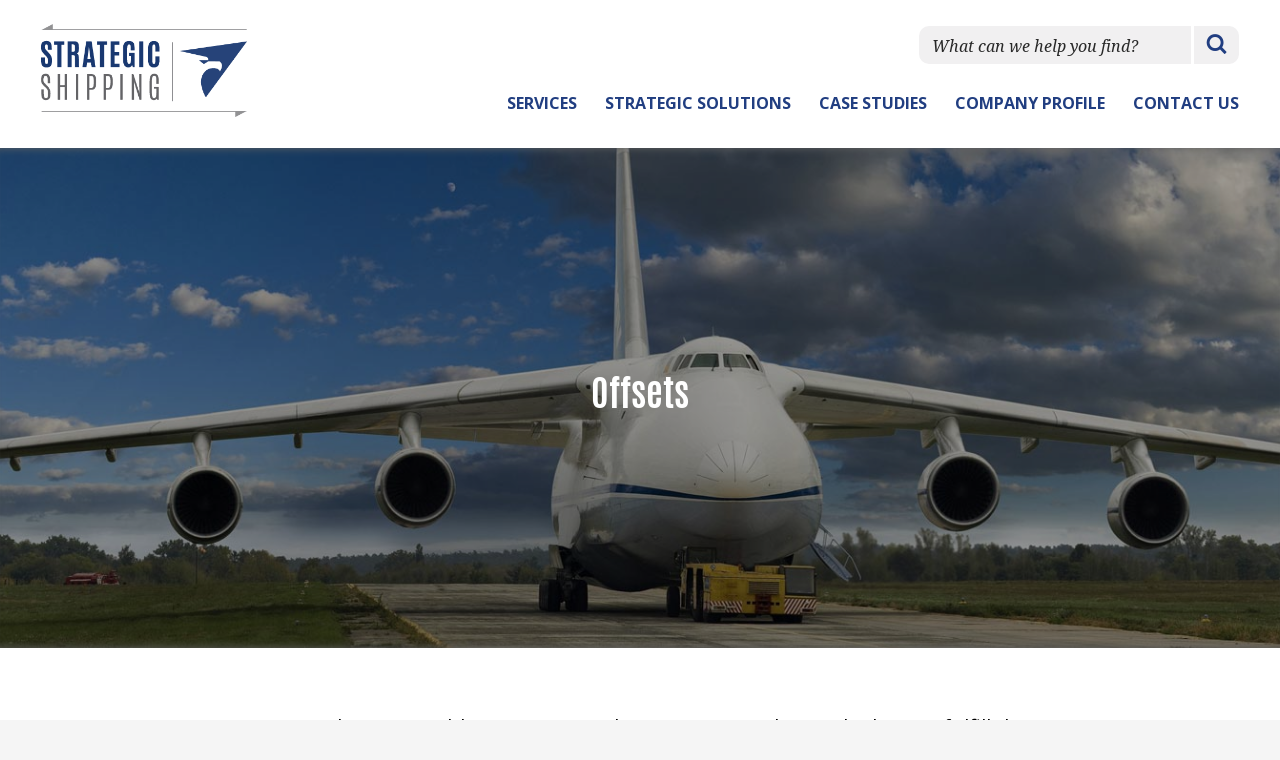

--- FILE ---
content_type: text/html; charset=UTF-8
request_url: https://strategic-shippingna.com/service/offsets/
body_size: 10709
content:
<!DOCTYPE html>
<!--[if lt IE 7]>      <html class="ie6" lang="en-US"> <![endif]-->
<!--[if IE 7]>         <html class="ie7" lang="en-US"> <![endif]-->
<!--[if IE 8]>         <html class="ie8" lang="en-US"> <![endif]-->
<!--[if gt IE 8]><!--> <html lang="en-US">         <!--<![endif]-->

<head>
<meta charset="UTF-8">
<meta name="viewport" content="width=device-width, initial-scale=1">
<link rel="shortcut icon" href="https://strategic-shippingna.com/wp-content/themes/stship/favicon.ico" />
<title>Offsets - Strategic Shipping</title>
<link rel="profile" href="http://gmpg.org/xfn/11">
<link rel="pingback" href="https://strategic-shippingna.com/xmlrpc.php">

<meta name='robots' content='index, follow, max-image-preview:large, max-snippet:-1, max-video-preview:-1' />

	<!-- This site is optimized with the Yoast SEO plugin v26.7 - https://yoast.com/wordpress/plugins/seo/ -->
	<link rel="canonical" href="https://strategic-shippingna.com/service/offsets/" />
	<meta property="og:locale" content="en_US" />
	<meta property="og:type" content="article" />
	<meta property="og:title" content="Offsets - Strategic Shipping" />
	<meta property="og:description" content="Strategic Shipping is able to partner with Companies and OEMs looking to fulfill their offset obligations within Canada through Industrial and Regional Benefits (IRBs) which will be transitioned into Industrial and Technological Benefits (ITBs) as part of the new Defence Procurement Strategy. Operating within Canada and United States we are able to offer companies Strategic..." />
	<meta property="og:url" content="https://strategic-shippingna.com/service/offsets/" />
	<meta property="og:site_name" content="Strategic Shipping" />
	<meta property="article:modified_time" content="2018-03-27T17:10:03+00:00" />
	<meta property="og:image" content="https://strategic-shippingna.com/wp-content/uploads/2014/05/global-offsets-redone.jpg" />
	<meta property="og:image:width" content="1920" />
	<meta property="og:image:height" content="755" />
	<meta property="og:image:type" content="image/jpeg" />
	<meta name="twitter:label1" content="Est. reading time" />
	<meta name="twitter:data1" content="1 minute" />
	<script type="application/ld+json" class="yoast-schema-graph">{"@context":"https://schema.org","@graph":[{"@type":"WebPage","@id":"https://strategic-shippingna.com/service/offsets/","url":"https://strategic-shippingna.com/service/offsets/","name":"Offsets - Strategic Shipping","isPartOf":{"@id":"https://strategic-shippingna.com/#website"},"primaryImageOfPage":{"@id":"https://strategic-shippingna.com/service/offsets/#primaryimage"},"image":{"@id":"https://strategic-shippingna.com/service/offsets/#primaryimage"},"thumbnailUrl":"https://strategic-shippingna.com/wp-content/uploads/2014/05/global-offsets-redone.jpg","datePublished":"2018-03-27T17:03:35+00:00","dateModified":"2018-03-27T17:10:03+00:00","breadcrumb":{"@id":"https://strategic-shippingna.com/service/offsets/#breadcrumb"},"inLanguage":"en-US","potentialAction":[{"@type":"ReadAction","target":["https://strategic-shippingna.com/service/offsets/"]}]},{"@type":"ImageObject","inLanguage":"en-US","@id":"https://strategic-shippingna.com/service/offsets/#primaryimage","url":"https://strategic-shippingna.com/wp-content/uploads/2014/05/global-offsets-redone.jpg","contentUrl":"https://strategic-shippingna.com/wp-content/uploads/2014/05/global-offsets-redone.jpg","width":1920,"height":755,"caption":"Global Offsets Picture"},{"@type":"BreadcrumbList","@id":"https://strategic-shippingna.com/service/offsets/#breadcrumb","itemListElement":[{"@type":"ListItem","position":1,"name":"Home","item":"https://strategic-shippingna.com/"},{"@type":"ListItem","position":2,"name":"Services","item":"https://strategic-shippingna.com/service/"},{"@type":"ListItem","position":3,"name":"Offsets"}]},{"@type":"WebSite","@id":"https://strategic-shippingna.com/#website","url":"https://strategic-shippingna.com/","name":"Strategic Shipping","description":"A niche Freight Forwarder specializing in the safe and secure movement of Aerospace and Defence articles worldwide.","potentialAction":[{"@type":"SearchAction","target":{"@type":"EntryPoint","urlTemplate":"https://strategic-shippingna.com/?s={search_term_string}"},"query-input":{"@type":"PropertyValueSpecification","valueRequired":true,"valueName":"search_term_string"}}],"inLanguage":"en-US"}]}</script>
	<!-- / Yoast SEO plugin. -->


<link rel="alternate" type="application/rss+xml" title="Strategic Shipping &raquo; Feed" href="https://strategic-shippingna.com/feed/" />
<link rel="alternate" type="application/rss+xml" title="Strategic Shipping &raquo; Comments Feed" href="https://strategic-shippingna.com/comments/feed/" />
<link rel="alternate" title="oEmbed (JSON)" type="application/json+oembed" href="https://strategic-shippingna.com/wp-json/oembed/1.0/embed?url=https%3A%2F%2Fstrategic-shippingna.com%2Fservice%2Foffsets%2F" />
<link rel="alternate" title="oEmbed (XML)" type="text/xml+oembed" href="https://strategic-shippingna.com/wp-json/oembed/1.0/embed?url=https%3A%2F%2Fstrategic-shippingna.com%2Fservice%2Foffsets%2F&#038;format=xml" />
		<!-- This site uses the Google Analytics by MonsterInsights plugin v9.11.1 - Using Analytics tracking - https://www.monsterinsights.com/ -->
							<script src="//www.googletagmanager.com/gtag/js?id=G-D0PRRMQ8EK"  data-cfasync="false" data-wpfc-render="false" type="text/javascript" async></script>
			<script data-cfasync="false" data-wpfc-render="false" type="text/javascript">
				var mi_version = '9.11.1';
				var mi_track_user = true;
				var mi_no_track_reason = '';
								var MonsterInsightsDefaultLocations = {"page_location":"https:\/\/strategic-shippingna.com\/service\/offsets\/"};
								if ( typeof MonsterInsightsPrivacyGuardFilter === 'function' ) {
					var MonsterInsightsLocations = (typeof MonsterInsightsExcludeQuery === 'object') ? MonsterInsightsPrivacyGuardFilter( MonsterInsightsExcludeQuery ) : MonsterInsightsPrivacyGuardFilter( MonsterInsightsDefaultLocations );
				} else {
					var MonsterInsightsLocations = (typeof MonsterInsightsExcludeQuery === 'object') ? MonsterInsightsExcludeQuery : MonsterInsightsDefaultLocations;
				}

								var disableStrs = [
										'ga-disable-G-D0PRRMQ8EK',
									];

				/* Function to detect opted out users */
				function __gtagTrackerIsOptedOut() {
					for (var index = 0; index < disableStrs.length; index++) {
						if (document.cookie.indexOf(disableStrs[index] + '=true') > -1) {
							return true;
						}
					}

					return false;
				}

				/* Disable tracking if the opt-out cookie exists. */
				if (__gtagTrackerIsOptedOut()) {
					for (var index = 0; index < disableStrs.length; index++) {
						window[disableStrs[index]] = true;
					}
				}

				/* Opt-out function */
				function __gtagTrackerOptout() {
					for (var index = 0; index < disableStrs.length; index++) {
						document.cookie = disableStrs[index] + '=true; expires=Thu, 31 Dec 2099 23:59:59 UTC; path=/';
						window[disableStrs[index]] = true;
					}
				}

				if ('undefined' === typeof gaOptout) {
					function gaOptout() {
						__gtagTrackerOptout();
					}
				}
								window.dataLayer = window.dataLayer || [];

				window.MonsterInsightsDualTracker = {
					helpers: {},
					trackers: {},
				};
				if (mi_track_user) {
					function __gtagDataLayer() {
						dataLayer.push(arguments);
					}

					function __gtagTracker(type, name, parameters) {
						if (!parameters) {
							parameters = {};
						}

						if (parameters.send_to) {
							__gtagDataLayer.apply(null, arguments);
							return;
						}

						if (type === 'event') {
														parameters.send_to = monsterinsights_frontend.v4_id;
							var hookName = name;
							if (typeof parameters['event_category'] !== 'undefined') {
								hookName = parameters['event_category'] + ':' + name;
							}

							if (typeof MonsterInsightsDualTracker.trackers[hookName] !== 'undefined') {
								MonsterInsightsDualTracker.trackers[hookName](parameters);
							} else {
								__gtagDataLayer('event', name, parameters);
							}
							
						} else {
							__gtagDataLayer.apply(null, arguments);
						}
					}

					__gtagTracker('js', new Date());
					__gtagTracker('set', {
						'developer_id.dZGIzZG': true,
											});
					if ( MonsterInsightsLocations.page_location ) {
						__gtagTracker('set', MonsterInsightsLocations);
					}
										__gtagTracker('config', 'G-D0PRRMQ8EK', {"forceSSL":"true"} );
										window.gtag = __gtagTracker;										(function () {
						/* https://developers.google.com/analytics/devguides/collection/analyticsjs/ */
						/* ga and __gaTracker compatibility shim. */
						var noopfn = function () {
							return null;
						};
						var newtracker = function () {
							return new Tracker();
						};
						var Tracker = function () {
							return null;
						};
						var p = Tracker.prototype;
						p.get = noopfn;
						p.set = noopfn;
						p.send = function () {
							var args = Array.prototype.slice.call(arguments);
							args.unshift('send');
							__gaTracker.apply(null, args);
						};
						var __gaTracker = function () {
							var len = arguments.length;
							if (len === 0) {
								return;
							}
							var f = arguments[len - 1];
							if (typeof f !== 'object' || f === null || typeof f.hitCallback !== 'function') {
								if ('send' === arguments[0]) {
									var hitConverted, hitObject = false, action;
									if ('event' === arguments[1]) {
										if ('undefined' !== typeof arguments[3]) {
											hitObject = {
												'eventAction': arguments[3],
												'eventCategory': arguments[2],
												'eventLabel': arguments[4],
												'value': arguments[5] ? arguments[5] : 1,
											}
										}
									}
									if ('pageview' === arguments[1]) {
										if ('undefined' !== typeof arguments[2]) {
											hitObject = {
												'eventAction': 'page_view',
												'page_path': arguments[2],
											}
										}
									}
									if (typeof arguments[2] === 'object') {
										hitObject = arguments[2];
									}
									if (typeof arguments[5] === 'object') {
										Object.assign(hitObject, arguments[5]);
									}
									if ('undefined' !== typeof arguments[1].hitType) {
										hitObject = arguments[1];
										if ('pageview' === hitObject.hitType) {
											hitObject.eventAction = 'page_view';
										}
									}
									if (hitObject) {
										action = 'timing' === arguments[1].hitType ? 'timing_complete' : hitObject.eventAction;
										hitConverted = mapArgs(hitObject);
										__gtagTracker('event', action, hitConverted);
									}
								}
								return;
							}

							function mapArgs(args) {
								var arg, hit = {};
								var gaMap = {
									'eventCategory': 'event_category',
									'eventAction': 'event_action',
									'eventLabel': 'event_label',
									'eventValue': 'event_value',
									'nonInteraction': 'non_interaction',
									'timingCategory': 'event_category',
									'timingVar': 'name',
									'timingValue': 'value',
									'timingLabel': 'event_label',
									'page': 'page_path',
									'location': 'page_location',
									'title': 'page_title',
									'referrer' : 'page_referrer',
								};
								for (arg in args) {
																		if (!(!args.hasOwnProperty(arg) || !gaMap.hasOwnProperty(arg))) {
										hit[gaMap[arg]] = args[arg];
									} else {
										hit[arg] = args[arg];
									}
								}
								return hit;
							}

							try {
								f.hitCallback();
							} catch (ex) {
							}
						};
						__gaTracker.create = newtracker;
						__gaTracker.getByName = newtracker;
						__gaTracker.getAll = function () {
							return [];
						};
						__gaTracker.remove = noopfn;
						__gaTracker.loaded = true;
						window['__gaTracker'] = __gaTracker;
					})();
									} else {
										console.log("");
					(function () {
						function __gtagTracker() {
							return null;
						}

						window['__gtagTracker'] = __gtagTracker;
						window['gtag'] = __gtagTracker;
					})();
									}
			</script>
							<!-- / Google Analytics by MonsterInsights -->
		<style id='wp-img-auto-sizes-contain-inline-css' type='text/css'>
img:is([sizes=auto i],[sizes^="auto," i]){contain-intrinsic-size:3000px 1500px}
/*# sourceURL=wp-img-auto-sizes-contain-inline-css */
</style>
<style id='wp-block-library-inline-css' type='text/css'>
:root{--wp-block-synced-color:#7a00df;--wp-block-synced-color--rgb:122,0,223;--wp-bound-block-color:var(--wp-block-synced-color);--wp-editor-canvas-background:#ddd;--wp-admin-theme-color:#007cba;--wp-admin-theme-color--rgb:0,124,186;--wp-admin-theme-color-darker-10:#006ba1;--wp-admin-theme-color-darker-10--rgb:0,107,160.5;--wp-admin-theme-color-darker-20:#005a87;--wp-admin-theme-color-darker-20--rgb:0,90,135;--wp-admin-border-width-focus:2px}@media (min-resolution:192dpi){:root{--wp-admin-border-width-focus:1.5px}}.wp-element-button{cursor:pointer}:root .has-very-light-gray-background-color{background-color:#eee}:root .has-very-dark-gray-background-color{background-color:#313131}:root .has-very-light-gray-color{color:#eee}:root .has-very-dark-gray-color{color:#313131}:root .has-vivid-green-cyan-to-vivid-cyan-blue-gradient-background{background:linear-gradient(135deg,#00d084,#0693e3)}:root .has-purple-crush-gradient-background{background:linear-gradient(135deg,#34e2e4,#4721fb 50%,#ab1dfe)}:root .has-hazy-dawn-gradient-background{background:linear-gradient(135deg,#faaca8,#dad0ec)}:root .has-subdued-olive-gradient-background{background:linear-gradient(135deg,#fafae1,#67a671)}:root .has-atomic-cream-gradient-background{background:linear-gradient(135deg,#fdd79a,#004a59)}:root .has-nightshade-gradient-background{background:linear-gradient(135deg,#330968,#31cdcf)}:root .has-midnight-gradient-background{background:linear-gradient(135deg,#020381,#2874fc)}:root{--wp--preset--font-size--normal:16px;--wp--preset--font-size--huge:42px}.has-regular-font-size{font-size:1em}.has-larger-font-size{font-size:2.625em}.has-normal-font-size{font-size:var(--wp--preset--font-size--normal)}.has-huge-font-size{font-size:var(--wp--preset--font-size--huge)}.has-text-align-center{text-align:center}.has-text-align-left{text-align:left}.has-text-align-right{text-align:right}.has-fit-text{white-space:nowrap!important}#end-resizable-editor-section{display:none}.aligncenter{clear:both}.items-justified-left{justify-content:flex-start}.items-justified-center{justify-content:center}.items-justified-right{justify-content:flex-end}.items-justified-space-between{justify-content:space-between}.screen-reader-text{border:0;clip-path:inset(50%);height:1px;margin:-1px;overflow:hidden;padding:0;position:absolute;width:1px;word-wrap:normal!important}.screen-reader-text:focus{background-color:#ddd;clip-path:none;color:#444;display:block;font-size:1em;height:auto;left:5px;line-height:normal;padding:15px 23px 14px;text-decoration:none;top:5px;width:auto;z-index:100000}html :where(.has-border-color){border-style:solid}html :where([style*=border-top-color]){border-top-style:solid}html :where([style*=border-right-color]){border-right-style:solid}html :where([style*=border-bottom-color]){border-bottom-style:solid}html :where([style*=border-left-color]){border-left-style:solid}html :where([style*=border-width]){border-style:solid}html :where([style*=border-top-width]){border-top-style:solid}html :where([style*=border-right-width]){border-right-style:solid}html :where([style*=border-bottom-width]){border-bottom-style:solid}html :where([style*=border-left-width]){border-left-style:solid}html :where(img[class*=wp-image-]){height:auto;max-width:100%}:where(figure){margin:0 0 1em}html :where(.is-position-sticky){--wp-admin--admin-bar--position-offset:var(--wp-admin--admin-bar--height,0px)}@media screen and (max-width:600px){html :where(.is-position-sticky){--wp-admin--admin-bar--position-offset:0px}}

/*# sourceURL=wp-block-library-inline-css */
</style><style id='global-styles-inline-css' type='text/css'>
:root{--wp--preset--aspect-ratio--square: 1;--wp--preset--aspect-ratio--4-3: 4/3;--wp--preset--aspect-ratio--3-4: 3/4;--wp--preset--aspect-ratio--3-2: 3/2;--wp--preset--aspect-ratio--2-3: 2/3;--wp--preset--aspect-ratio--16-9: 16/9;--wp--preset--aspect-ratio--9-16: 9/16;--wp--preset--color--black: #000000;--wp--preset--color--cyan-bluish-gray: #abb8c3;--wp--preset--color--white: #ffffff;--wp--preset--color--pale-pink: #f78da7;--wp--preset--color--vivid-red: #cf2e2e;--wp--preset--color--luminous-vivid-orange: #ff6900;--wp--preset--color--luminous-vivid-amber: #fcb900;--wp--preset--color--light-green-cyan: #7bdcb5;--wp--preset--color--vivid-green-cyan: #00d084;--wp--preset--color--pale-cyan-blue: #8ed1fc;--wp--preset--color--vivid-cyan-blue: #0693e3;--wp--preset--color--vivid-purple: #9b51e0;--wp--preset--gradient--vivid-cyan-blue-to-vivid-purple: linear-gradient(135deg,rgb(6,147,227) 0%,rgb(155,81,224) 100%);--wp--preset--gradient--light-green-cyan-to-vivid-green-cyan: linear-gradient(135deg,rgb(122,220,180) 0%,rgb(0,208,130) 100%);--wp--preset--gradient--luminous-vivid-amber-to-luminous-vivid-orange: linear-gradient(135deg,rgb(252,185,0) 0%,rgb(255,105,0) 100%);--wp--preset--gradient--luminous-vivid-orange-to-vivid-red: linear-gradient(135deg,rgb(255,105,0) 0%,rgb(207,46,46) 100%);--wp--preset--gradient--very-light-gray-to-cyan-bluish-gray: linear-gradient(135deg,rgb(238,238,238) 0%,rgb(169,184,195) 100%);--wp--preset--gradient--cool-to-warm-spectrum: linear-gradient(135deg,rgb(74,234,220) 0%,rgb(151,120,209) 20%,rgb(207,42,186) 40%,rgb(238,44,130) 60%,rgb(251,105,98) 80%,rgb(254,248,76) 100%);--wp--preset--gradient--blush-light-purple: linear-gradient(135deg,rgb(255,206,236) 0%,rgb(152,150,240) 100%);--wp--preset--gradient--blush-bordeaux: linear-gradient(135deg,rgb(254,205,165) 0%,rgb(254,45,45) 50%,rgb(107,0,62) 100%);--wp--preset--gradient--luminous-dusk: linear-gradient(135deg,rgb(255,203,112) 0%,rgb(199,81,192) 50%,rgb(65,88,208) 100%);--wp--preset--gradient--pale-ocean: linear-gradient(135deg,rgb(255,245,203) 0%,rgb(182,227,212) 50%,rgb(51,167,181) 100%);--wp--preset--gradient--electric-grass: linear-gradient(135deg,rgb(202,248,128) 0%,rgb(113,206,126) 100%);--wp--preset--gradient--midnight: linear-gradient(135deg,rgb(2,3,129) 0%,rgb(40,116,252) 100%);--wp--preset--font-size--small: 13px;--wp--preset--font-size--medium: 20px;--wp--preset--font-size--large: 36px;--wp--preset--font-size--x-large: 42px;--wp--preset--spacing--20: 0.44rem;--wp--preset--spacing--30: 0.67rem;--wp--preset--spacing--40: 1rem;--wp--preset--spacing--50: 1.5rem;--wp--preset--spacing--60: 2.25rem;--wp--preset--spacing--70: 3.38rem;--wp--preset--spacing--80: 5.06rem;--wp--preset--shadow--natural: 6px 6px 9px rgba(0, 0, 0, 0.2);--wp--preset--shadow--deep: 12px 12px 50px rgba(0, 0, 0, 0.4);--wp--preset--shadow--sharp: 6px 6px 0px rgba(0, 0, 0, 0.2);--wp--preset--shadow--outlined: 6px 6px 0px -3px rgb(255, 255, 255), 6px 6px rgb(0, 0, 0);--wp--preset--shadow--crisp: 6px 6px 0px rgb(0, 0, 0);}:where(.is-layout-flex){gap: 0.5em;}:where(.is-layout-grid){gap: 0.5em;}body .is-layout-flex{display: flex;}.is-layout-flex{flex-wrap: wrap;align-items: center;}.is-layout-flex > :is(*, div){margin: 0;}body .is-layout-grid{display: grid;}.is-layout-grid > :is(*, div){margin: 0;}:where(.wp-block-columns.is-layout-flex){gap: 2em;}:where(.wp-block-columns.is-layout-grid){gap: 2em;}:where(.wp-block-post-template.is-layout-flex){gap: 1.25em;}:where(.wp-block-post-template.is-layout-grid){gap: 1.25em;}.has-black-color{color: var(--wp--preset--color--black) !important;}.has-cyan-bluish-gray-color{color: var(--wp--preset--color--cyan-bluish-gray) !important;}.has-white-color{color: var(--wp--preset--color--white) !important;}.has-pale-pink-color{color: var(--wp--preset--color--pale-pink) !important;}.has-vivid-red-color{color: var(--wp--preset--color--vivid-red) !important;}.has-luminous-vivid-orange-color{color: var(--wp--preset--color--luminous-vivid-orange) !important;}.has-luminous-vivid-amber-color{color: var(--wp--preset--color--luminous-vivid-amber) !important;}.has-light-green-cyan-color{color: var(--wp--preset--color--light-green-cyan) !important;}.has-vivid-green-cyan-color{color: var(--wp--preset--color--vivid-green-cyan) !important;}.has-pale-cyan-blue-color{color: var(--wp--preset--color--pale-cyan-blue) !important;}.has-vivid-cyan-blue-color{color: var(--wp--preset--color--vivid-cyan-blue) !important;}.has-vivid-purple-color{color: var(--wp--preset--color--vivid-purple) !important;}.has-black-background-color{background-color: var(--wp--preset--color--black) !important;}.has-cyan-bluish-gray-background-color{background-color: var(--wp--preset--color--cyan-bluish-gray) !important;}.has-white-background-color{background-color: var(--wp--preset--color--white) !important;}.has-pale-pink-background-color{background-color: var(--wp--preset--color--pale-pink) !important;}.has-vivid-red-background-color{background-color: var(--wp--preset--color--vivid-red) !important;}.has-luminous-vivid-orange-background-color{background-color: var(--wp--preset--color--luminous-vivid-orange) !important;}.has-luminous-vivid-amber-background-color{background-color: var(--wp--preset--color--luminous-vivid-amber) !important;}.has-light-green-cyan-background-color{background-color: var(--wp--preset--color--light-green-cyan) !important;}.has-vivid-green-cyan-background-color{background-color: var(--wp--preset--color--vivid-green-cyan) !important;}.has-pale-cyan-blue-background-color{background-color: var(--wp--preset--color--pale-cyan-blue) !important;}.has-vivid-cyan-blue-background-color{background-color: var(--wp--preset--color--vivid-cyan-blue) !important;}.has-vivid-purple-background-color{background-color: var(--wp--preset--color--vivid-purple) !important;}.has-black-border-color{border-color: var(--wp--preset--color--black) !important;}.has-cyan-bluish-gray-border-color{border-color: var(--wp--preset--color--cyan-bluish-gray) !important;}.has-white-border-color{border-color: var(--wp--preset--color--white) !important;}.has-pale-pink-border-color{border-color: var(--wp--preset--color--pale-pink) !important;}.has-vivid-red-border-color{border-color: var(--wp--preset--color--vivid-red) !important;}.has-luminous-vivid-orange-border-color{border-color: var(--wp--preset--color--luminous-vivid-orange) !important;}.has-luminous-vivid-amber-border-color{border-color: var(--wp--preset--color--luminous-vivid-amber) !important;}.has-light-green-cyan-border-color{border-color: var(--wp--preset--color--light-green-cyan) !important;}.has-vivid-green-cyan-border-color{border-color: var(--wp--preset--color--vivid-green-cyan) !important;}.has-pale-cyan-blue-border-color{border-color: var(--wp--preset--color--pale-cyan-blue) !important;}.has-vivid-cyan-blue-border-color{border-color: var(--wp--preset--color--vivid-cyan-blue) !important;}.has-vivid-purple-border-color{border-color: var(--wp--preset--color--vivid-purple) !important;}.has-vivid-cyan-blue-to-vivid-purple-gradient-background{background: var(--wp--preset--gradient--vivid-cyan-blue-to-vivid-purple) !important;}.has-light-green-cyan-to-vivid-green-cyan-gradient-background{background: var(--wp--preset--gradient--light-green-cyan-to-vivid-green-cyan) !important;}.has-luminous-vivid-amber-to-luminous-vivid-orange-gradient-background{background: var(--wp--preset--gradient--luminous-vivid-amber-to-luminous-vivid-orange) !important;}.has-luminous-vivid-orange-to-vivid-red-gradient-background{background: var(--wp--preset--gradient--luminous-vivid-orange-to-vivid-red) !important;}.has-very-light-gray-to-cyan-bluish-gray-gradient-background{background: var(--wp--preset--gradient--very-light-gray-to-cyan-bluish-gray) !important;}.has-cool-to-warm-spectrum-gradient-background{background: var(--wp--preset--gradient--cool-to-warm-spectrum) !important;}.has-blush-light-purple-gradient-background{background: var(--wp--preset--gradient--blush-light-purple) !important;}.has-blush-bordeaux-gradient-background{background: var(--wp--preset--gradient--blush-bordeaux) !important;}.has-luminous-dusk-gradient-background{background: var(--wp--preset--gradient--luminous-dusk) !important;}.has-pale-ocean-gradient-background{background: var(--wp--preset--gradient--pale-ocean) !important;}.has-electric-grass-gradient-background{background: var(--wp--preset--gradient--electric-grass) !important;}.has-midnight-gradient-background{background: var(--wp--preset--gradient--midnight) !important;}.has-small-font-size{font-size: var(--wp--preset--font-size--small) !important;}.has-medium-font-size{font-size: var(--wp--preset--font-size--medium) !important;}.has-large-font-size{font-size: var(--wp--preset--font-size--large) !important;}.has-x-large-font-size{font-size: var(--wp--preset--font-size--x-large) !important;}
/*# sourceURL=global-styles-inline-css */
</style>

<style id='classic-theme-styles-inline-css' type='text/css'>
/*! This file is auto-generated */
.wp-block-button__link{color:#fff;background-color:#32373c;border-radius:9999px;box-shadow:none;text-decoration:none;padding:calc(.667em + 2px) calc(1.333em + 2px);font-size:1.125em}.wp-block-file__button{background:#32373c;color:#fff;text-decoration:none}
/*# sourceURL=/wp-includes/css/classic-themes.min.css */
</style>
<link rel='stylesheet' id='stship-style-css' href='https://strategic-shippingna.com/wp-content/themes/stship/css/comp/style.css?ver=1749657910' type='text/css' media='all' />
<link rel='stylesheet' id='validation_css-css' href='https://strategic-shippingna.com/wp-content/plugins/simalam/modules/gallery/css/jquery.lightbox-0.5.css' type='text/css' media='all' />
<script type="text/javascript" src="https://strategic-shippingna.com/wp-content/plugins/google-analytics-for-wordpress/assets/js/frontend-gtag.js?ver=9.11.1" id="monsterinsights-frontend-script-js" async="async" data-wp-strategy="async"></script>
<script data-cfasync="false" data-wpfc-render="false" type="text/javascript" id='monsterinsights-frontend-script-js-extra'>/* <![CDATA[ */
var monsterinsights_frontend = {"js_events_tracking":"true","download_extensions":"doc,pdf,ppt,zip,xls,docx,pptx,xlsx","inbound_paths":"[]","home_url":"https:\/\/strategic-shippingna.com","hash_tracking":"false","v4_id":"G-D0PRRMQ8EK"};/* ]]> */
</script>
<script type="text/javascript" src="https://strategic-shippingna.com/wp-content/themes/stship/js/html5shiv.min.js?ver=20120206" id="html5shiv-js"></script>
<script type="text/javascript" src="https://strategic-shippingna.com/wp-includes/js/jquery/jquery.min.js?ver=3.7.1" id="jquery-core-js"></script>
<script type="text/javascript" src="https://strategic-shippingna.com/wp-includes/js/jquery/jquery-migrate.min.js?ver=3.4.1" id="jquery-migrate-js"></script>
<link rel="https://api.w.org/" href="https://strategic-shippingna.com/wp-json/" /><link rel="EditURI" type="application/rsd+xml" title="RSD" href="https://strategic-shippingna.com/xmlrpc.php?rsd" />
<meta name="generator" content="WordPress 6.9" />
<link rel='shortlink' href='https://strategic-shippingna.com/?p=7872' />
<script type="text/javascript">
(function(url){
	if(/(?:Chrome\/26\.0\.1410\.63 Safari\/537\.31|WordfenceTestMonBot)/.test(navigator.userAgent)){ return; }
	var addEvent = function(evt, handler) {
		if (window.addEventListener) {
			document.addEventListener(evt, handler, false);
		} else if (window.attachEvent) {
			document.attachEvent('on' + evt, handler);
		}
	};
	var removeEvent = function(evt, handler) {
		if (window.removeEventListener) {
			document.removeEventListener(evt, handler, false);
		} else if (window.detachEvent) {
			document.detachEvent('on' + evt, handler);
		}
	};
	var evts = 'contextmenu dblclick drag dragend dragenter dragleave dragover dragstart drop keydown keypress keyup mousedown mousemove mouseout mouseover mouseup mousewheel scroll'.split(' ');
	var logHuman = function() {
		if (window.wfLogHumanRan) { return; }
		window.wfLogHumanRan = true;
		var wfscr = document.createElement('script');
		wfscr.type = 'text/javascript';
		wfscr.async = true;
		wfscr.src = url + '&r=' + Math.random();
		(document.getElementsByTagName('head')[0]||document.getElementsByTagName('body')[0]).appendChild(wfscr);
		for (var i = 0; i < evts.length; i++) {
			removeEvent(evts[i], logHuman);
		}
	};
	for (var i = 0; i < evts.length; i++) {
		addEvent(evts[i], logHuman);
	}
})('//strategic-shippingna.com/?wordfence_lh=1&hid=9F2922D8D5B49E3C87455BEB9B1AEC19');
</script>
<!--[if lt IE 9]>
<script type="text/javascript" src="https://strategic-shippingna.com/wp-content/themes/stship/js/css3-mediaqueries.js"></script>
<![endif]-->
</head>

<body class="wp-singular service-template-default single single-service postid-7872 wp-theme-stship">
<div id="page" class="hfeed site">
	
	<div class="header-master-wrap">
		<header id="masthead" class="site-header max-wrap" role="banner">

			<form role="search" method="get" class="searchform" action="https://strategic-shippingna.com/">
					
			    <label class="screen-reader-text" for="s">Search for:</label>
			    <input placeholder="What can we help you find?" class="search-field" type="text" value="" name="s" id="s" />
			    <button class="search-submit" type="submit" id="searchsubmit" value="Search" ><span class="icon-search icon"></span>Search</button>

			</form>

			<div class="site-branding">
								<a class="logo" href="https://strategic-shippingna.com/" rel="home"><img  alt="Stategic Shipping" src="https://strategic-shippingna.com/wp-content/themes/stship/img/logo.png"/></a>

			</div>

			<nav class="main-navigation" role="navigation">
				<span class="menu-toggle"><span class="icon-menu"></span>Menu</span>
				<ul id="menu-main-menu" class="menu"><li id="menu-item-133" class="menu-item menu-item-type-post_type_archive menu-item-object-service menu-item-has-children current-menu-item menu-item-133"><a href="https://strategic-shippingna.com/service/" aria-current="page">Services</a>
<ul class="sub-menu">
	<li id="menu-item-46" class="menu-item menu-item-type-post_type menu-item-object-service menu-item-46"><a href="https://strategic-shippingna.com/service/regulations/">Regulations</a></li>
	<li id="menu-item-45" class="menu-item menu-item-type-post_type menu-item-object-service menu-item-45"><a href="https://strategic-shippingna.com/service/importsandexports/">Imports &#038; Exports</a></li>
	<li id="menu-item-44" class="menu-item menu-item-type-post_type menu-item-object-service menu-item-44"><a href="https://strategic-shippingna.com/service/tradeshows-events/">Tradeshows &#038; Events</a></li>
	<li id="menu-item-42" class="menu-item menu-item-type-post_type menu-item-object-service menu-item-42"><a href="https://strategic-shippingna.com/service/training/">Training</a></li>
	<li id="menu-item-41" class="menu-item menu-item-type-post_type menu-item-object-service menu-item-41"><a href="https://strategic-shippingna.com/service/consultancy/">Consultancy &#038; Guidance</a></li>
	<li id="menu-item-40" class="menu-item menu-item-type-post_type menu-item-object-service menu-item-40"><a href="https://strategic-shippingna.com/service/4pl-solution-scm/">4PL Solution + SCM</a></li>
</ul>
</li>
<li id="menu-item-50" class="menu-item menu-item-type-post_type menu-item-object-page menu-item-50"><a href="https://strategic-shippingna.com/strategic-solutions/">Strategic Solutions</a></li>
<li id="menu-item-14" class="menu-item menu-item-type-post_type_archive menu-item-object-case_study menu-item-14"><a href="https://strategic-shippingna.com/case-studies/">Case Studies</a></li>
<li id="menu-item-85" class="menu-item menu-item-type-post_type menu-item-object-page menu-item-has-children menu-item-85"><a href="https://strategic-shippingna.com/company-profile/">Company Profile</a>
<ul class="sub-menu">
	<li id="menu-item-186" class="menu-item menu-item-type-post_type_archive menu-item-object-accreditation menu-item-186"><a href="https://strategic-shippingna.com/affiliations/">Affiliations</a></li>
	<li id="menu-item-266" class="menu-item menu-item-type-post_type_archive menu-item-object-event menu-item-266"><a href="https://strategic-shippingna.com/events/">Events</a></li>
</ul>
</li>
<li id="menu-item-32" class="menu-item menu-item-type-post_type menu-item-object-page menu-item-32"><a href="https://strategic-shippingna.com/contact/">Contact Us</a></li>
</ul>			</nav><!-- #site-navigation -->

			
		</header><!-- #masthead -->
	</div>

	<div id="content" class="site-content">

	
	<div class="inner-feature clear">
		<div class="feature-img" style="background-image:url(https://strategic-shippingna.com/wp-content/uploads/2014/05/global-offsets-redone.jpg);"></div>
		<div class="overlay"></div>
		<div class="feature">
						<div class="text no-excerpt">
									<h1 class="page-title">Offsets</h1>
					
											</div>
		</div>

	</div>
	<div id="primary" class="content-area">
		<main id="main" class="site-main" role="main">

		
			
			
<article id="post-7872" class="post-7872 service type-service status-publish has-post-thumbnail hentry">

	
	<div class="entry-content">
		<p>Strategic Shipping is able to partner with Companies and OEMs looking to fulfill their offset obligations within Canada through Industrial and Regional Benefits (IRBs) which will be transitioned into Industrial and Technological Benefits (ITBs) as part of the new Defence Procurement Strategy. Operating within Canada and United States we are able to offer companies Strategic Solutions towards filling offset obligations on either side of the border.<br />
The Strategic partnership advantage</p>
<ul>
<li>Strategic Shipping is fully registered under the Canadian Controlled Good Program. As part of this program Strategic Shipping is permitted to examine, possess, and transfer controlled goods in accordance with the regulations.</li>
<li>Strategic is also an ITAR registered company with the US Department of State and also with the Department of Commerce.</li>
<li>As part of our Canadian defence registrations we are able to apply for export permits through EXCOL and submit Export Declarations utilizing CAED</li>
<li>As part of our U.S. defence registrations we are apply to export licences and submit AES filings</li>
<li>As a member of the defence community we have comprehensive knowledge of the Standard Acquisition Clauses and Conditions (SACC) Manual for Canadian procurement. As well as understanding of both Federal Acquisition Regulations (FARs) and the Defense Acquisition Regulations System (DFARS) for the United States procurement process.</li>
<li>Strategic has an onsite warehouse that is able to store Controlled Goods in addition to Government Furnished Materials and Equipment.</li>
<li>Able to provide monthly figures towards reporting requirements for offsets.</li>
</ul>
<p>Article by the Financial Times that provides more information on Global Offsets<br />
<a href="http://www.ft.com/cms/s/0/87728d1e-197a-11e3-afc2-00144feab7de.html#axzz31VEXQSmP" target="_blank" rel="noopener">http://www.ft.com/cms/s/0/87728d1e-197a-11e3-afc2-00144feab7de.html#axzz31VEXQSmP</a></p>
<p>Industry Canada’s information on Industrial Regional Benefits<br />
<a href="http://www.ic.gc.ca/eic/site/042.nsf/eng/hom" target="_blank" rel="noopener">http://www.ic.gc.ca/eic/site/042.nsf/eng/hom</a></p>
		
		

	</div><!-- .entry-content -->
			 

		
	
	<footer class="entry-footer">
			</footer><!-- .entry-footer -->
</article><!-- #post-## -->

		
		</main><!-- #main -->
	</div><!-- #primary -->


	</div><!-- #content -->

	<footer id="colophon" class="site-footer" role="contentinfo">

		<div class="top-bar wrap-inner wrap-inner">
			<div class="max-wrap">
				<span class="back-top"> <span class="icon-triangle"></span> TOP </span>
			</div>
		</div>

		<nav class="main-navigation max-wrap" role="navigation">
			<span class="menu-toggle"><span class="icon-menu"></span>Menu</span>
			<ul id="menu-main-menu-1" class="menu"><li class="menu-item menu-item-type-post_type_archive menu-item-object-service menu-item-has-children current-menu-item menu-item-133"><a href="https://strategic-shippingna.com/service/" aria-current="page">Services</a>
<ul class="sub-menu">
	<li class="menu-item menu-item-type-post_type menu-item-object-service menu-item-46"><a href="https://strategic-shippingna.com/service/regulations/">Regulations</a></li>
	<li class="menu-item menu-item-type-post_type menu-item-object-service menu-item-45"><a href="https://strategic-shippingna.com/service/importsandexports/">Imports &#038; Exports</a></li>
	<li class="menu-item menu-item-type-post_type menu-item-object-service menu-item-44"><a href="https://strategic-shippingna.com/service/tradeshows-events/">Tradeshows &#038; Events</a></li>
	<li class="menu-item menu-item-type-post_type menu-item-object-service menu-item-42"><a href="https://strategic-shippingna.com/service/training/">Training</a></li>
	<li class="menu-item menu-item-type-post_type menu-item-object-service menu-item-41"><a href="https://strategic-shippingna.com/service/consultancy/">Consultancy &#038; Guidance</a></li>
	<li class="menu-item menu-item-type-post_type menu-item-object-service menu-item-40"><a href="https://strategic-shippingna.com/service/4pl-solution-scm/">4PL Solution + SCM</a></li>
</ul>
</li>
<li class="menu-item menu-item-type-post_type menu-item-object-page menu-item-50"><a href="https://strategic-shippingna.com/strategic-solutions/">Strategic Solutions</a></li>
<li class="menu-item menu-item-type-post_type_archive menu-item-object-case_study menu-item-14"><a href="https://strategic-shippingna.com/case-studies/">Case Studies</a></li>
<li class="menu-item menu-item-type-post_type menu-item-object-page menu-item-has-children menu-item-85"><a href="https://strategic-shippingna.com/company-profile/">Company Profile</a>
<ul class="sub-menu">
	<li class="menu-item menu-item-type-post_type_archive menu-item-object-accreditation menu-item-186"><a href="https://strategic-shippingna.com/affiliations/">Affiliations</a></li>
	<li class="menu-item menu-item-type-post_type_archive menu-item-object-event menu-item-266"><a href="https://strategic-shippingna.com/events/">Events</a></li>
</ul>
</li>
<li class="menu-item menu-item-type-post_type menu-item-object-page menu-item-32"><a href="https://strategic-shippingna.com/contact/">Contact Us</a></li>
</ul>		</nav><!-- #site-navigation -->

		<div class="max-wrap  wrap-inner">
			<div class="locations clear">

				<div class="location" vocab="http://schema.org/" resource="#bbg" typeof="LocalBusiness">
					<h4 property="name" class="location-title">Canadian Location</h4>
											
	<ul>
								<li property="telephone">
				<a href="tel:15196422999"><span class="icon icon-phone"></span><span class="desktop">+1 519 642 2999</span></a>
			</li>
					
			<li property="address" typeof="PostalAddress">
				<a target="_blank" href="https://www.google.ca/maps/place/19+North+St.+E+Tillsonburg+ON+N4G+1B4+Canada+%2B1+519+642+2999+ops%40strategic-shipping.com+http%3A%2F%2Fstrategic-shippingna.com"><span class="icon icon-location"></span><span class="desktop"><span property="streetAddress" class="street1">19 North St. E</span><span property="streetAddress" class="street2"></span><span class="cond-break"></span><span property="addressLocality" class="city">Tillsonburg</span><span property="addressRegion" class="province">ON</span><span class="cond-break"></span><span property="addressCountry" class="country">Canada</span><span property="postalCode" class="postal"> N4G 1B4</span></span></a>
			</li>

		
			<li property="email">
				<a href="mailto:ops@strategic-shipping.com"><span class="icon icon-mail"></span><span class="desktop">ops@strategic-shipping.com</span></a>
			</li>
			
				
					<li>
				<a href="http://strategic-shippingna.com"><span class="desktop">Visit Website</span></a>
			</li>
			</ul>

					</div>

				<div class="location" vocab="http://schema.org/" resource="#bbg" typeof="LocalBusiness">
					<h4 property="name" class="location-title">US Location</h4>
			
						
	<ul>
								<li property="telephone">
				<a href="tel:15196422999"><span class="icon icon-phone"></span><span class="desktop">+1 519 642 2999</span></a>
			</li>
					
			<li property="address" typeof="PostalAddress">
				<a target="_blank" href="https://www.google.ca/maps/place/3+Bethesda+Metro+Centre%2C+++Suite+600+Bethesda+MD+20814+United+States+%2B1+519+642+2999+OpsUSA%40strategic-shipping.com+http%3A%2F%2Fstrategic-shippingna.com"><span class="icon icon-location"></span><span class="desktop"><span property="streetAddress" class="street1">3 Bethesda Metro Centre,  </span><span property="streetAddress" class="street2">Suite 600</span><span class="cond-break"></span><span property="addressLocality" class="city">Bethesda</span><span property="addressRegion" class="province">MD</span><span class="cond-break"></span><span property="addressCountry" class="country">United States</span><span property="postalCode" class="postal"> 20814</span></span></a>
			</li>

		
			<li property="email">
				<a href="mailto:OpsUSA@strategic-shipping.com"><span class="icon icon-mail"></span><span class="desktop">OpsUSA@strategic-shipping.com</span></a>
			</li>
			
				
					<li>
				<a href="http://strategic-shippingna.com"><span class="desktop">Visit Website</span></a>
			</li>
			</ul>

					</div>

				<div class="location" vocab="http://schema.org/" resource="#bbg" typeof="LocalBusiness">
				
					<h4 property="name" class="location-title">UK Location</h4>

						
	<ul>
								<li property="telephone">
				<a href="tel:44(0)1753686784"><span class="icon icon-phone"></span><span class="desktop">+44 (0) 1753 686784</span></a>
			</li>
					
			<li property="address" typeof="PostalAddress">
				<a target="_blank" href="https://www.google.ca/maps/place/Unit+6+McKay+Trading+Estate+Blackthorne+Road+Colnbrook+Slough+Berks+SL3+0AH+United+Kingdom+%2B44+%280%29+1753+686784+info%40strategic-shipping.com+http%3A%2F%2Fwww.strategic-shipping.com%2F"><span class="icon icon-location"></span><span class="desktop"><span property="streetAddress" class="street1">Unit 6 McKay Trading Estate</span><span property="streetAddress" class="street2">Blackthorne Road</span><span class="cond-break"></span><span property="addressLocality" class="city">Colnbrook</span><span property="addressRegion" class="province">Slough Berks</span><span class="cond-break"></span><span property="addressCountry" class="country">United Kingdom</span><span property="postalCode" class="postal"> SL3 0AH</span></span></a>
			</li>

		
			<li property="email">
				<a href="mailto:info@strategic-shipping.com"><span class="icon icon-mail"></span><span class="desktop">info@strategic-shipping.com</span></a>
			</li>
			
				
					<li>
				<a href="http://www.strategic-shipping.com/"><span class="desktop">Visit Website</span></a>
			</li>
			</ul>

	
				</div>


			</div>	

			<div class="site-info">
				<p class="copy">&copy;2026 Strategic Shipping</p>
				<p class="webmaster"><a href="https://thebluegoose.co/" target="_blank">BlueGoose - Web Design London Ontario</a> </p>
			</div><!-- .site-info -->
		</div>
	</footer><!-- #colophon -->
</div><!-- #page -->

<script type="speculationrules">
{"prefetch":[{"source":"document","where":{"and":[{"href_matches":"/*"},{"not":{"href_matches":["/wp-*.php","/wp-admin/*","/wp-content/uploads/*","/wp-content/*","/wp-content/plugins/*","/wp-content/themes/stship/*","/*\\?(.+)"]}},{"not":{"selector_matches":"a[rel~=\"nofollow\"]"}},{"not":{"selector_matches":".no-prefetch, .no-prefetch a"}}]},"eagerness":"conservative"}]}
</script>
<script type="text/javascript" src="https://strategic-shippingna.com/wp-content/themes/stship/js/build/production.min.js?ver=1749657910" id="stship-init-js"></script>
<script type="text/javascript" src="https://strategic-shippingna.com/wp-content/plugins/simalam/modules/gallery/js/jquery.lightbox-0.5.min.js?ver=20120206" id="lightbox-js"></script>
<script>
			if(jQuery('.gallery.sim-gallery').length > 0){

				if(jQuery(window).width() >= 768){
		
					jQuery('.gallery.sim-gallery a').lightBox({
					imageLoading: 'https://strategic-shippingna.com/wp-content/plugins/simalam/modules/gallery/images/lightbox-ico-loading.gif',
					imageBtnClose: 'https://strategic-shippingna.com/wp-content/plugins/simalam/modules/gallery/images/lightbox-btn-close.gif',
					imageBtnPrev: 'https://strategic-shippingna.com/wp-content/plugins/simalam/modules/gallery/images/lightbox-btn-prev.gif',
					imageBtnNext: 'https://strategic-shippingna.com/wp-content/plugins/simalam/modules/gallery/images/lightbox-btn-next.gif',
					imageBlank:  'https://strategic-shippingna.com/wp-content/plugins/simalam/modules/gallery/images/lightbox-blank.gif'
					});
				}
			}
		</script>
</body>
</html>


--- FILE ---
content_type: text/css
request_url: https://strategic-shippingna.com/wp-content/themes/stship/css/comp/style.css?ver=1749657910
body_size: 9791
content:
@import"https://fonts.googleapis.com/css?family=Open+Sans:400,300,600,700";@import"https://fonts.googleapis.com/css?family=Droid+Serif:400,400italic";@import"../font/css/stship.css";@import"../font/antonio-regular/stylesheet.css";@import"../font/antonio-bold/stylesheet.css";html,body,div,span,applet,object,iframe,h1,h2,h3,h4,h5,h6,p,blockquote,pre,a,abbr,acronym,address,big,cite,code,del,dfn,em,font,ins,kbd,q,s,samp,small,strike,strong,sub,sup,tt,var,dl,dt,dd,ol,ul,li,fieldset,form,label,legend,table,caption,tbody,tfoot,thead,tr,th,td{border:0;font-family:inherit;font-size:100%;font-style:inherit;font-weight:inherit;margin:0;outline:0;padding:0;vertical-align:baseline}html{font-size:62.5%;overflow-y:scroll;-webkit-text-size-adjust:100%;-ms-text-size-adjust:100%}*,*:before,*:after{-webkit-box-sizing:border-box;-moz-box-sizing:border-box;box-sizing:border-box}body{background:#fff}article,aside,details,figcaption,figure,footer,header,main,nav,section{display:block}ol,ul{list-style:none}table{border-collapse:separate;border-spacing:0}caption,th,td{font-weight:normal;text-align:left}blockquote:before,blockquote:after,q:before,q:after{content:""}blockquote,q{quotes:"" ""}a:focus{outline:thin dotted}a:hover,a:active{outline:0}a img{border:0}body,button,input,select,textarea{color:#404040;font-family:"Open Sans",sans-serif;font-size:15px;font-size:1.5rem;line-height:1.4;color:#000}@media screen and (min-width: 700px){body{font-size:16px;font-size:1.5rem}}@media screen and (min-width: 950px){body{font-size:17px;font-size:1.7rem;line-height:1.6}}@media screen and (min-width: 1200px){body{font-size:20px;font-size:2rem;line-height:1.9}}body,html{background-color:#f5f5f5}#page{background-color:#fff}h1,h2,h3,h4,h5,h6{clear:both;font-weight:bold;font-family:"Antonio-Bold",serif;color:#282828;line-height:1.25;color:#213e81}h1{font-size:1.7em;margin:1.7em 0 .6em}h1.larger{font-size:1.8em}h2{font-size:1.6em;margin:1.7em 0 .6em}h3{font-size:1.4em;margin:1.5em 0 .4em}h4,h5,h6{font-size:1.3em;margin:1.5em 0 .4em}p{margin-bottom:1.5em}p.larger{font-size:1.1em}b,strong{font-weight:bold}dfn,cite,em,i{font-style:italic}blockquote{margin:0 1.5em}address{margin:0 0 1.5em}pre{background:#eee;font-family:"Courier 10 Pitch",Courier,monospace;font-size:15px;font-size:1.5rem;line-height:1.6;margin-bottom:1.6em;max-width:100%;overflow:auto;padding:1.6em}code,kbd,tt,var{font:15px Monaco,Consolas,"Andale Mono","DejaVu Sans Mono",monospace}abbr,acronym{border-bottom:1px dotted #666;cursor:help}mark,ins{background:#fff9c0;text-decoration:none}sup,sub{font-size:75%;height:0;line-height:0;position:relative;vertical-align:baseline}sup{bottom:1ex}sub{top:.5ex}small{font-size:75%}big{font-size:125%}hr{background-color:#ccc;border:0;height:1px;margin-bottom:1.5em}ul,ol{margin:0 0 1.5em 1.4em}ul{list-style:disc}ol{list-style:decimal}li{margin-bottom:.3em}li>ul,li>ol{margin-bottom:0;margin-left:1.5em}dt{font-weight:bold}dd{margin:0 1.5em 1.5em}img{height:auto;max-width:100%}figure{margin:0}table{margin:0 0 1.5em;width:100%}th{font-weight:bold}.clear:before,.clear:after,.entry-content:before,.entry-content:after,.comment-content:before,.comment-content:after,.site-header:before,.site-header:after,.site-content:before,.site-content:after,.site-footer:before,.site-footer:after{content:"";display:table}.clear:after,.entry-content:after,.comment-content:after,.site-header:after,.site-content:after,.site-footer:after{clear:both}#main,.solution-section .solution-content{padding-left:16px;padding-right:16px;max-width:887px}@media screen and (min-width: 560px){#main,.solution-section .solution-content{width:85%;margin:0 auto;padding-left:40px;padding-right:40px}}.wrap-inner{padding-left:16px;padding-right:16px}@media screen and (min-width: 700px){.wrap-inner{padding-left:40px;padding-right:40px}}.icon-cont{position:relative;padding-left:1.4em}.icon-cont .icon{position:absolute;left:0em;top:0em;font-size:1em}.post-separator{margin-top:4em;margin-bottom:4em}.post-type-archive-case_study .post-separator{position:relative;top:-0.35em}.screen-reader-text{clip:rect(1px, 1px, 1px, 1px);position:absolute !important}.screen-reader-text:hover,.screen-reader-text:active,.screen-reader-text:focus{background-color:#f1f1f1;border-radius:3px;box-shadow:0 0 2px 2px rgba(0,0,0,.6);clip:auto !important;color:#21759b;display:block;font-size:14px;font-weight:bold;height:auto;left:5px;line-height:normal;padding:15px 23px 14px;text-decoration:none;top:5px;width:auto;z-index:100000}.alignleft{display:inline;float:left;margin-right:1.5em}.alignright{display:inline;float:right;margin-left:1.5em}.aligncenter{clear:both;display:block;margin:0 auto}.figcapture alignright .widget{margin:0 0 1.5em}.widget select{max-width:100%}.widget_search .search-submit{display:none}.hentry{margin:0 0 1.5em}.byline,.updated{display:none}.single .byline,.group-blog .byline{display:inline}.page-content,.entry-content,.entry-summary{margin:3em 0 0}.page-links{clear:both;margin:0 0 1.5em}.entry-title .icon{font-size:2em;vertical-align:middle;padding-right:.2em;vertical-align:-0.13em}.blog .format-aside .entry-title,.archive .format-aside .entry-title{display:none}.comment-content a{word-wrap:break-word}.infinite-scroll .paging-navigation,.infinite-scroll.neverending .site-footer{display:none}.infinity-end.neverending .site-footer{display:block}.page-content img.wp-smiley,.entry-content img.wp-smiley,.comment-content img.wp-smiley{border:none;margin-bottom:0;margin-top:0;padding:0}embed,iframe,object{max-width:100%}.wp-caption{margin-bottom:1.5em;max-width:100%;margin-top:.4em}.wp-caption img[class*=wp-image-]{display:block;margin:0 auto}.wp-caption-text{text-align:center}.wp-caption .wp-caption-text{margin:.8075em 0}.wp-caption-text{font-size:15px;line-height:1.4}@media screen and (max-width: 700px){.wp-caption{display:block;margin-left:0;margin-right:0}.wp-caption.alignright,.wp-caption.aligncenter,.wp-caption.alignleft{float:none}}a{color:#213e81;-webkit-transition:color 150ms ease-out;-moz-transition:color 150ms ease-out;-ms-transition:color 150ms ease-out;-o-transition:color 150ms ease-out;transition:color 150ms ease-out}a:visited{color:#213e81}a:hover,a:focus,a:active{color:#9a9a9a;-webkit-transition:background-color 50ms ease-out;-moz-transition:background-color 50ms ease-out;-ms-transition:background-color 50ms ease-out;-o-transition:background-color 50ms ease-out;transition:background-color 50ms ease-out}input,textarea{padding:6px}.gfield_label{font-family:"Antonio-Bold",serif}input[type=submit]{cursor:pointer}.btn,input[type=submit],button{border:none;-webkit-border-radius:0;-moz-border-radius:0;border-radius:0;color:#fff;padding:8px 18px;display:inline-block;text-decoration:none;background-color:#9a9a9a}.btn:link,.btn:visited,input[type=submit]:link,input[type=submit]:visited,button:link,button:visited{color:#fff;-webkit-transition:color 150ms ease-out;-moz-transition:color 150ms ease-out;-ms-transition:color 150ms ease-out;-o-transition:color 150ms ease-out;transition:color 150ms ease-out}.btn:hover,.btn:active,input[type=submit]:hover,input[type=submit]:active,button:hover,button:active{color:#fff;background-color:#282828;-webkit-transition:color 50ms ease-out;-moz-transition:color 50ms ease-out;-ms-transition:color 50ms ease-out;-o-transition:color 50ms ease-out;transition:color 50ms ease-out}.btn.primary,input[type=submit].primary,button.primary{background-color:#213e81}.btn.primary:hover,input[type=submit].primary:hover,button.primary:hover{background-color:#9a9a9a}.btn.secondary,input[type=submit].secondary,button.secondary{background-color:#9a9a9a}.btn.secondary:hover,input[type=submit].secondary:hover,button.secondary:hover{background-color:#9a9a9a}.btn.cta,input[type=submit].cta,button.cta{border-radius:5px}input[type=submit],button{-webkit-transition:color 150ms ease-out;-moz-transition:color 150ms ease-out;-ms-transition:color 150ms ease-out;-o-transition:color 150ms ease-out;transition:color 150ms ease-out;background-color:#213e81}input[type=submit]:hover,button:hover{background-color:#9a9a9a}input[type=submit]:focus,button:focus{outline:none}input[type=submit]:hover,button:hover{-webkit-transition:background-color 50ms ease-out;-moz-transition:background-color 50ms ease-out;-ms-transition:background-color 50ms ease-out;-o-transition:background-color 50ms ease-out;transition:background-color 50ms ease-out}.menu{display:none;margin:0;padding:0;list-style:none}.menu.show{display:block}.menu ul{margin:0;padding:0;list-style:none}.menu ul li{padding-left:24px;padding-right:24px}.menu li{margin:0;border-top:2px solid #fff;position:relative}.menu a{display:block;font-weight:bold;padding-top:16px;padding-bottom:16px;padding-left:16px;padding-right:16px}.menu a:link{text-decoration:none;color:#213e81}.menu a:visited{color:#213e81}.menu a:hover{color:#9a9a9a}.menu a:active{color:#9a9a9a}.menu>ul>li.menu-item-has-children>a{margin-right:60px;position:relative}.menu>ul>li.menu-item-has-children>ul{display:none}.menu>ul>li.menu-item-has-children.open>ul{display:block}.menu>ul>li:first-child{border-top:none}@media screen and (min-width: 1110px){.menu{display:block !important}.menu ul li{padding-left:16px;padding-right:16px}.menu ul li a:link{text-decoration:none;color:#213e81}.menu ul li a:visited{color:#213e81}.menu ul li a:hover{color:#9a9a9a}.menu ul li a:active{color:#9a9a9a}.menu>li>ul{display:none}.menu li{border:none;display:inline-block;margin-right:24px;position:relative}.menu li a{padding-left:0;padding-right:0}.menu li ul{display:none !important}.menu li:hover ul{display:block !important;position:absolute;left:0;background-color:#fff}}.menu-toggle{right:16px;height:42px;width:42px;font-size:28px;top:-44px;text-indent:-9001px;text-align:center;color:#fff;background-color:#213e81;display:block}.menu-toggle .icon-menu{position:absolute;left:0;margin:auto;text-indent:0;text-align:center;color:#fff;left:6px;top:6px}.menu-toggle .icon-menu:before{display:block}@media screen and (min-width: 1110px){.menu-toggle{display:none !important}}.menu .menu-control{text-align:center;position:absolute;right:0;top:0;height:100%;width:64px;height:55px;padding-top:6px;vertical-align:middle;font-size:20px;padding-top:11px;color:#213e81;cursor:pointer}.menu .menu-control .close-icon{display:none}.menu .menu-control.open .close-icon{display:inline}.menu .menu-control.open .open-icon{display:none}@media screen and (min-width: 1110px){.menu .menu-control{display:none !important}}.searchform{position:relative;overflow:hidden;width:200px}.searchform .screen-reader-text{position:absolute;left:-9001px}.searchform .search-field{display:inline-block;width:100%;margin:0}.searchform .search-submit{position:absolute;right:0;top:0;height:100%;width:30px;text-indent:-9001px;padding:0;border:0;background-color:#9a9a9a;color:#fff}.searchform .search-submit .icon{position:absolute;left:0;top:0;display:block;width:100%;text-align:center;text-indent:0;height:100%;padding-top:.1em;font-size:1.1em}.searchform .search-submit:hover{color:#000;cursor:pointer}.pagination{overflow:hidden;text-align:left;margin-top:4em;margin-bottom:4em}.pagination>a,.pagination>span,.pagination .next a,.pagination .prev a{width:2.3em;height:2.3em;padding-top:0em;background-color:rgba(0,0,0,0);display:inline-block;text-align:center;border-radius:6px;color:#213e81;border:1px solid #213e81;line-height:2.1em;vertical-align:top}.pagination a{text-decoration:none;color:#213e81}.pagination a:hover{color:#fff;background-color:#213e81}.pagination .current{background-color:#213e81;color:#fff;cursor:default}.pagination .next,.pagination .prev{display:inline-block;position:relative}.pagination .next a,.pagination .prev a{width:2.1em;height:2.1em;font-size:1.1em;line-height:1.95em}.pagination .next{margin-left:4px}.pagination .prev{margin-right:4px}.prev-next{margin-top:5em;margin-bottom:5em}.prev-next .post-count{padding-top:.5em;display:block}.gform_wrapper .gsection .gfield_label,.gform_wrapper h2.gsection_title{font-size:1.3em !important;color:#000 !important}.gform_wrapper .gfield_label{color:#000 !important}.gform_wrapper h3.gform_title{font-size:1.55em !important;margin-bottom:12px !important}.gform_wrapper .top_label .gfield_label{margin:10px 0 9px 0 !important}.gform_wrapper .gfield_description{margin-top:7px}.gform_wrapper .gsection{margin-top:24px !important}.gform_wrapper ul li.gfield{margin-bottom:16px}.gform_wrapper input[type=text],.gform_wrapper input[type=url],.gform_wrapper input[type=email],.gform_wrapper input[type=tel],.gform_wrapper input[type=number],.gform_wrapper input[type=password]{margin:0 !important;display:block;font-size:16px !important;padding:4px !important}.gform_wrapper .top_label select{padding:4px !important}.gform_wrapper .top_label input.medium,.gform_wrapper .top_label select.medium{width:100% !important;max-width:400px}.gform_wrapper textarea{font-size:16px !important;padding:6px !important;display:block}.gform_wrapper select{font-size:16px !important;padding:0px !important}.gform_wrapper .gfield_description{padding-top:0px !important}.gform_wrapper .gfield_time_hour{vertical-align:middle !important}.gform_wrapper .gfield_time_hour input{margin-right:4px}#content .gform_wrapper li.gfield.gfield_error,#content .gform_wrapper li.gfield.gfield_error.gfield_contains_required.gfield_creditcard_warning{background:none !important;margin-bottom:0 !important;padding:0 !important;border:none !important}.gform_wrapper .validation_message{color:red !important}.gform_wrapper .validation_error{font-weight:normal !important;font-size:1em !important;margin-top:.5em;margin-bottom:0em !important}#content .gform_wrapper .top_label .gfield_description.validation_message,#content .gform_wrapper .gfield_description.validation_message{margin-top:6px;padding:0px 0 10px 0 !important;margin-left:0 !important}.gform_wrapper .validation_message{font-size:14px !important}.gform_wrapper .gfield_error input,.gform_wrapper .gfield_error select,.gform_wrapper .gfield_error textarea,.gform_wrapper li.gfield_error input[type=text],.gform_wrapper li.gfield_error input[type=url],.gform_wrapper li.gfield_error input[type=email],.gform_wrapper li.gfield_error input[type=tel],.gform_wrapper li.gfield_error input[type=number],.gform_wrapper li.gfield_error input[type=password],.gform_wrapper li.gfield_error textarea{border:1px solid red !important;display:block}.gform_wrapper li.gfield.gfield_error.gfield_contains_required div.ginput_container{margin-top:0px !important;margin-left:0 !important}.gform_wrapper .validation_error{color:red !important}.gform_wrapper .gfield_required{color:red !important}.ginput_counter{display:none}.gform_wrapper ul,.gform_wrapper li{list-style:none;margin-left:0 !important}#gforms_confirmation_message{margin-top:12px}.gform_wrapper div.validation_error{border:none !important}.flipboard *,.flipboard *:before,.flipboard *:after{-moz-box-sizing:content-box;-webkit-box-sizing:content-box;box-sizing:content-box}.flipboard .flip-panel:before{content:"";display:block;position:absolute;z-index:200;top:0;bottom:0;margin-top:auto;margin-bottom:auto;left:-5px;width:3px;height:33.3%;-moz-border-radius:3px;-webkit-border-radius:3px;border-radius:3px;background:-moz-linear-gradient(top, #000, #424242 35%, #363636 52%, #000);background:-webkit-gradient(linear, left top, left bottom, from(#000), color-stop(0.35, #424242), color-stop(0.52, #363636), to(#000));border:1px solid #000;-moz-box-shadow:-1px -1px 0 rgba(0,0,0,.2),1px 1px 0 rgba(255,255,255,.05) inset,1px 0 10px #000,1px 1px 0 rgba(255,255,255,.06);-webkit-box-shadow:-1px -1px 0 rgba(0,0,0,.2),1px 1px 0 rgba(255,255,255,.05) inset,1px 0 10px #000,1px 1px 0 rgba(255,255,255,.06);box-shadow:-1px -1px 0 rgba(0,0,0,.2),1px 1px 0 rgba(255,255,255,.05) inset,1px 0 10px #000,1px 1px 0 rgba(255,255,255,.06)}.flipboard .flip-panel:after{content:"";display:block;position:absolute;z-index:200;top:0;bottom:0;margin-top:auto;margin-bottom:auto;right:-5px;width:3px;height:33.3%;-moz-border-radius:3px;-webkit-border-radius:3px;border-radius:3px;background:-moz-linear-gradient(top, #000, #424242 35%, #363636 52%, #000);background:-webkit-gradient(linear, left top, left bottom, from(#000), color-stop(0.35, #424242), color-stop(0.52, #363636), to(#000));border:1px solid #000;-moz-box-shadow:-1px -1px 0 rgba(0,0,0,.2),1px 1px 0 rgba(255,255,255,.05) inset,1px 0 10px #000,1px 1px 0 rgba(255,255,255,.06);-webkit-box-shadow:-1px -1px 0 rgba(0,0,0,.2),1px 1px 0 rgba(255,255,255,.05) inset,1px 0 10px #000,1px 1px 0 rgba(255,255,255,.06);box-shadow:-1px -1px 0 rgba(0,0,0,.2),1px 1px 0 rgba(255,255,255,.05) inset,1px 0 10px #000,1px 1px 0 rgba(255,255,255,.06)}.flipboard .flip-panel{margin:1px;display:inline-block;position:relative;height:46px;width:46px;-moz-transform-style:preserve-3d;-moz-perspective:1200;-webkit-transform-style:preserve-3d;-webkit-transition-property:-webkit-transform;-webkit-perspective:1200}.flipboard .layer{font-family:"Helvetica Neue",Arial,sans-serif;line-height:45.3836px;font-size:33.7318px;height:46px;font-weight:bold;text-align:center;border-radius:11px;-moz-border-radius:11px;-webkit-border-radius:11px;position:absolute;left:0;right:0;bottom:0;top:0;display:block;background:transparent;color:#fff;-moz-transform-style:preserve-3d;-moz-perspective:1200}.flipboard .side{z-index:5;backface-visibility:hidden;-moz-backface-visibility:hidden;-webkit-backface-visibility:hidden;overflow:hidden}.flipboard .side.back{transform:rotateX(180deg);-moz-transform:rotateX(180deg);-webkit-transform:rotateX(180deg)}.flipboard .side.top-half{border-bottom:groove 2px RGBA(87, 87, 87, 0.9);border-bottom-right-radius:0;-moz-border-radius-bottomright:0;-webkit-border-bottom-right-radius:0;border-bottom-left-radius:0;-moz-border-radius-bottomleft:0;-webkit-border-bottom-left-radius:0;height:49%;background:#383838;background:-moz-linear-gradient(top, #383838 0%, #232323 100%);background:-webkit-gradient(linear, left top, left bottom, color-stop(0%, #383838), color-stop(100%, #1B1B1B))}.flipboard .side.bottom-half{border-top:groove 2px RGBA(87, 87, 87, 0.9);border-top-right-radius:0;-moz-border-radius-topright:0;-webkit-border-top-right-radius:0;border-top-left-radius:0;-moz-border-radius-topleft:0;-webkit-border-top-left-radius:0;height:23px;background:#383838;background:-moz-linear-gradient(top, #0a0e0a 0%, #0a0809 100%);background:-webkit-gradient(linear, left top, left bottom, color-stop(0%, #0a0e0a), color-stop(100%, #1B1B1B));position:relative;top:-2px}.flipboard .side.bottom-half .adjust{display:block;line-height:0;position:relative;top:-4px;-moz-transform-style:preserve-3d}.flipboard .layer.top{z-index:3;-webkit-transform-style:preserve-3d;-webkit-transition-property:-webkit-transform;-webkit-perspective:600}.flipboard .layer.middle{z-index:2}.flipboard .layer.bottom{z-index:1;display:block;background:#141212;background:-moz-linear-gradient(top, #141212 0%, #232323 50%, #0a0e0a 50%, #0a0809 100%);background:-webkit-gradient(linear, left top, left bottom, color-stop(0%, #141212), color-stop(50%, #232323), color-stop(50%, #0a0e0a), color-stop(100%, #0a0809));-webkit-box-shadow:0px 8px 11px #000;-moz-box-shadow:0px 8px 11px #000;box-shadow:0px 8px 11px #000}.flipboard .layer.bottom:after{content:"";border-radius:11px;-moz-border-radius:11px;height:30px;width:100%;margin:0px auto;display:block;position:relative;top:-29px;-webkit-box-shadow:0px 2px 0px #121212;-moz-box-shadow:0px 2px 0px #121212;box-shadow:0px 2px 0px #121212;border-bottom:solid 1px #262626}.flipboard .layer.bottom:before{content:"";border-radius:11px;-moz-border-radius:11px;height:30px;width:100%;margin:0px auto;display:block;position:absolute;top:-2px;-webkit-box-shadow:0px -1px 0px #080808;-moz-box-shadow:0px -1px 0px #080808;box-shadow:0px -1px 0px #080808;border-top:solid 1px #262626}.gallery{margin-bottom:1.5em}.gallery-item{display:inline-block;text-align:center;vertical-align:top;width:100%}.gallery-columns-2 .gallery-item{max-width:50%}.gallery-columns-3 .gallery-item{max-width:33.33%}.gallery-columns-4 .gallery-item{max-width:25%}.gallery-columns-5 .gallery-item{max-width:20%}.gallery-columns-6 .gallery-item{max-width:16.66%}.gallery-columns-7 .gallery-item{max-width:14.28%}.gallery-columns-8 .gallery-item{max-width:12.5%}.gallery-columns-9 .gallery-item{max-width:11.11%}.main-navigation{position:relative;line-height:26px;position:relative;z-index:9001;background-color:transparent}.main-navigation .menu{background:#f1f0f1;float:right;width:100%;max-width:350px;position:absolute;z-index:10000;right:0}.main-navigation .menu-toggle{top:-60px;height:auto;width:auto;vertical-align:top;position:absolute;text-indent:0;font-size:20px;background:none;color:#213e81;text-transform:uppercase}.main-navigation .icon-menu{position:relative;left:0;display:inline-block;vertical-align:top;color:#213e81;font-size:27px;top:0px}.main-navigation a{text-align:center;text-decoration:none;-webkit-transition:color 150ms ease-out;-moz-transition:color 150ms ease-out;-ms-transition:color 150ms ease-out;-o-transition:color 150ms ease-out;transition:color 150ms ease-out}.main-navigation a:hover,.main-navigation a:focus{-webkit-transition:color 50ms ease-out;-moz-transition:color 50ms ease-out;-ms-transition:color 50ms ease-out;-o-transition:color 50ms ease-out;transition:color 50ms ease-out}.main-navigation .menu-control{position:absolute;display:inline-block;padding-top:14px;width:56px;right:0;top:0}.main-navigation .sub-menu a:link,.main-navigation .sub-menu a:visited{color:#000}.main-navigation .sub-menu a:hover,.main-navigation .sub-menu a:active{color:#9a9a9a}.main-navigation .menu-item-has-children>li>a{padding-left:72px;padding-right:72px}.main-navigation>.menu>li:first-child{border:none}.main-navigation>.menu>li>a{text-transform:uppercase}.site-header{position:relative;max-width:1278px;margin-left:auto;margin-right:auto}.site-header .logo{width:48%;display:block;margin:24px 0;margin-left:16px;max-width:183px;position:relative;z-index:9002}.site-header .logo img{display:block}@media screen and (min-width: 700px){.site-header .logo{margin-left:0;position:absolute;top:0}}@media screen and (min-width: 950px){.site-header .logo{max-width:206px}}.site-header .searchform{width:100%}.site-header .searchform .search-field{background-color:#f1f0f1;color:balck;border:0;outline:none;padding-left:16px;padding-top:10px;padding-bottom:11px;font-size:18px;line-height:1.4}.site-header .searchform .search-submit{width:45px;font-size:24px;line-height:1.15;background-color:#213e81}.site-header .searchform .search-submit .icon{top:4px}.site-header .searchform .search-submit .icon:hover{color:#fff}.site-header .searchform ::-webkit-input-placeholder{color:#282828;font-family:"Droid Serif",serif;font-style:italic}.site-header .searchform :-moz-placeholder{color:#282828;font-family:"Droid Serif",serif;font-style:italic}.site-header .searchform ::-moz-placeholder{color:#282828;font-family:"Droid Serif",serif;font-style:italic}.site-header .searchform :-ms-input-placeholder{color:#282828;font-family:"Droid Serif",serif;font-style:italic}@media screen and (min-width: 700px){.site-header .searchform{padding-right:48px;padding-left:0;width:300px;float:right;margin-top:47px;margin-bottom:9px;margin-right:99px;-webkit-border-top-left-radius:10px;-webkit-border-bottom-left-radius:10px;-moz-border-radius-topleft:10px;-moz-border-radius-bottomleft:10px;border-top-left-radius:10px;border-bottom-left-radius:10px}.site-header .searchform .search-field{padding-left:13px;padding-top:9px;padding-bottom:7px;font-size:16px}.site-header .searchform .search-submit{margin-right:0;margin-right:0;top:0px;background-color:#f1f0f1;font-size:21px;-webkit-border-top-right-radius:10px;-webkit-border-bottom-right-radius:10px;-moz-border-radius-topright:10px;-moz-border-radius-bottomright:10px;border-top-right-radius:10px;border-bottom-right-radius:10px}.site-header .searchform .search-submit .icon{color:#213e81;top:2px}.site-header .searchform .search-submit:hover{background-color:#213e81}.site-header .searchform .search-submit:hover .icon{color:#fff}}@media screen and (min-width: 950px){.site-header .searchform{width:320px;margin-right:0;margin-top:49px;margin-bottom:30px}}@media screen and (min-width: 1128px){.site-header .searchform{margin-top:26px;margin-bottom:10px}}@media screen and (min-width: 700px){.site-header{min-height:131px;padding-left:40px;padding-right:40px}.site-header .main-navigation{clear:right}.site-header .main-navigation .menu-toggle{top:-42px;right:0}}@media screen and (min-width: 950px){.site-header{min-height:148px}.site-header .menu{position:absolute;background-color:transparent;right:0px;top:0px;width:354px;z-index:10;position:relative;top:0;width:auto}.site-header .menu li:hover ul{left:-15px}.site-header .menu li:hover ul{width:314px;background-color:#f1f0f1;border-top:2px solid #213e81}.site-header .main-navigation{float:right;width:100%;margin-top:6px;margin-bottom:6px;text-align:center}.site-header .main-navigation .menu{padding-top:0;max-width:none;float:none}.site-header .main-navigation .menu>li{text-align:left;margin-right:0;margin-left:24px;z-index:100}.site-header .main-navigation .menu>li ul a{text-align:left}.site-header .main-navigation .menu>li li{display:block;margin-right:0;font-size:14px;-webkit-transition:background-color 150ms ease-out;-moz-transition:background-color 150ms ease-out;-ms-transition:background-color 150ms ease-out;-o-transition:background-color 150ms ease-out;transition:background-color 150ms ease-out}.site-header .main-navigation .menu>li li a{color:#282828;padding-top:12px;padding-bottom:12px}.site-header .main-navigation .menu>li li:hover{background-color:#9a9a9a;-webkit-transition:background-color 50ms ease-out;-moz-transition:background-color 50ms ease-out;-ms-transition:background-color 50ms ease-out;-o-transition:background-color 50ms ease-out;transition:background-color 50ms ease-out}.site-header .main-navigation .menu>li li:hover a{color:#000}.site-header .main-navigation .menu>li:first-child{border:none;margin-left:0px}}@media screen and (min-width: 1128px){.site-header .main-navigation{margin-top:0px;font-size:16px;text-align:right}}.inner-feature{width:100%;overflow:hidden;position:relative;background-color:#282828}.inner-feature .overlay{position:absolute;width:100%;height:100%;opacity:.4;filter:alpha(opacity=40);background-color:#000}.inner-feature .feature-img{position:absolute;display:block;width:100%;max-width:none;height:100%;background-repeat:no-repeat;background-position:center center;background-attachment:fixed;-webkit-background-size:cover;-moz-background-size:cover;-o-background-size:cover;background-size:cover;-moz-box-shadow:inset 0 8px 8px -8px #a3a3a3,inset 0 -8px 8px -8px #a3a3a3;-webkit-box-shadow:inset 0 8px 8px -8px #a3a3a3,inset 0 -8px 8px -8px #a3a3a3;box-shadow:inset 0 8px 8px -8px #a3a3a3,inset 0 -8px 8px -8px #a3a3a3}.inner-feature .feature{position:relative;max-width:887px;margin:0 auto;color:#fff;display:table}.inner-feature .feature .text{padding-top:5.9em;padding-bottom:6em;position:relative;text-align:center;width:100%;max-width:500px;margin:0 auto;padding-left:16px;padding-right:16px;display:table-cell;vertical-align:middle}.inner-feature .feature .text.no-excerpt{padding-top:7.9em;padding-bottom:8em}.inner-feature .page-title{color:#fff;font-size:1.8em;margin-top:0em;margin-bottom:.2em}.inner-feature .archive-description{font-size:1.15em;font-style:italic;margin-bottom:0;font-family:"Droid Serif",serif}@media screen and (min-width: 700px){.inner-feature .feature{min-height:350px}}@media screen and (min-width: 1200px){.inner-feature .feature{min-height:500px}}@media screen and (min-width: 1600px){.inner-feature .feature{min-height:600px}}.site-footer{background-color:#f5f5f5;border-top:2px solid #213e81;margin-top:60px;font-size:15px;display:block}.site-footer .max-wrap{max-width:1278px;margin-left:auto;margin-right:auto}.site-footer .top-bar{height:46px;background-color:#213e81;text-align:right;padding-top:7px}.site-footer .back-top{color:#fff;font-size:20px;float:left}.site-footer .site-info{font-size:13px;padding-top:16px;padding-bottom:16px}.site-footer .site-info p{margin-bottom:0}.site-footer a:link,.site-footer a:visited{color:#000;text-decoration:none}.site-footer a:hover,.site-footer a:active{text-decoration:underline}.site-footer .main-navigation .menu{background-color:#e0e0e0}.site-footer .main-navigation .menu-toggle{top:-38px;color:#fff}.site-footer .main-navigation .icon-menu{color:#fff}@media screen and (min-width: 700px){.site-footer .main-navigation{margin-right:40px;float:right;width:100%}}@media screen and (min-width: 950px){.site-footer .top-bar,.site-footer .main-navigation{display:none}}.site-footer .location{width:100%;display:block;vertical-align:top}@media screen and (min-width: 700px){.site-footer .location{width:50%;float:left}}@media screen and (min-width: 950px){.site-footer .location{width:33%}}.locations .location-title{color:#213e81;font-size:18px;font-weight:bold;margin-bottom:.75em}.locations .loc-inline{float:left}.locations .loc-us{padding-left:0}@media screen and (min-width: 768px){.locations .loc-us{padding-left:.9em}}@media screen and (min-width: 850px){.locations .loc-us{padding-left:5.6em}}@media only screen and (min-width: 950px){.locations .loc-us{padding-left:8em}}@media screen and (min-width: 1200px){.locations .loc-us{padding-left:10.4em}}.locations a:link,.locations a:visited{color:#000;text-decoration:none}.locations a:hover,.locations a:active{text-decoration:underline}.locations ul{margin:0;list-style:none}.locations ul li{display:inline-block;margin-right:16px;font-size:16px;margin-bottom:7px}.locations ul li:last-child{margin-left:0}.locations ul li .icon{padding-right:2px;font-size:22px;position:relative;top:2px}.locations ul li .icon-mail+span{font-weight:bold}.locations .cond-break{display:block}.locations .desktop{display:inline}.locations ul{margin-right:34px}.locations ul li{display:block;position:relative;padding-left:25px;margin-right:0;font-size:14px}.locations ul li .icon{position:absolute;left:0;top:-2px;font-size:17px}.team{max-width:350px}.team .member-photo{float:right}.team .member-img{width:90px;height:auto;border-radius:100px;position:relative;top:-12px}.team .member-info{padding-right:94px}.team .member-info .member-name{clear:none;color:#000;font-size:1.05em;margin-bottom:0;margin-top:0;padding-top:.4em}.team .team-blurb{margin-bottom:3em}.team .member-contact{margin-top:1em}.team .post-separator{height:0px}@media screen and (min-width: 850px){.team{max-width:none}.team .post-separator{height:1px}.team .team-member{display:table;vertical-align:top}.team .phone,.team .mobile,.team .fax,.team .email{float:none;width:auto;margin-bottom:0}.team .member-info{float:none;display:table-cell;vertical-align:middle;font-size:.9em;padding-right:2em;width:55%}.team .member-info:before,.team .member-info:after{display:none}.team .member-contact{padding-left:1.4em;width:45%;float:none;display:table-cell;vertical-align:middle;font-size:.9em}.team .member-contact:before,.team .member-contact:after{display:none}}@media screen and (min-width: 950px){.team .member-contact{padding-left:3em;font-size:.8em}}.related-services{margin-left:0;list-style:none;color:#282828;margin-top:1.5em}.page .related-services{margin-bottom:4em}.archive .related-services{margin-top:0;position:relative;top:1em}.related-services a.service-link:link,.related-services a.service-link:visited,.related-services a.service-link:active{text-decoration:none;color:#282828}.related-services a.service-link:hover{text-decoration:none}.related-services a.service-link:hover .icon,.related-services a.service-link:hover .icon-text{color:#213e81}.related-services .icon-cont-table{display:inline-block;margin-right:1.5em;font-size:20px}.related-services .icon-cont-table.consultation,.related-services .icon-cont-table.consultancy{width:7.8em}.related-services .icon-cont-table.importexport{width:6.6em}.related-services .icon-cont-table.regulations{width:7.5em}.related-services .icon-cont-table.supplychain,.related-services .icon-cont-table.supply-chain-logistics-management{width:211px}.related-services .icon-cont-table.training{width:6em}.related-services .icon-cont-table.trade-shows-customer-demonstrations{width:8.4em}.related-services .icon-cont-table.warehousing{width:8.2em}.related-services .icon-text{display:table-cell;vertical-align:middle;padding-top:.04em;line-height:1.2em;font-family:"Open Sans",sans-serif;color:#282828;font-size:.7em}.related-services .icon{display:table-cell;vertical-align:middle;width:1em;font-size:2.8em;position:relative;top:-0.04em;padding-right:.3em;color:#9a9a9a;font-size:2.2em}@media screen and (min-width: 950px){.related-services .icon-cont-table{max-width:250px}.related-services.large-icons .icon-text{display:block}.related-services.large-icons .icon-cont-table{display:inline-block;max-width:none;width:116px;text-align:center;vertical-align:top}.related-services.large-icons .icon{display:block;margin-left:auto;margin-right:auto;font-size:4em;line-height:1.4em}}.related-case-studies{margin-left:0;list-style:none}.related-case-study a:link,.related-case-study a:visited{color:#000;text-decoration:none}.related-case-study a:hover,.related-case-study a:active{text-decoration:underline}.event-image{width:163px;height:163px;border-radius:50%;border:1px solid #ccc}.event-details h2{margin:0 0 .6em}.event-details .event-detail-heading{color:#213e81}@media screen and (min-width: 850px){.event-details{margin-left:210px}}.event .entry-content{margin-top:1.5em}@media screen and (min-width: 850px){.event .entry-content img{position:absolute}}.event .entry-content .single-event-image{float:none}.event .entry-content.single p{float:none;width:100%}hr.post-separator:first-child,hr.post-separator:last-child{display:none}.eventpage{padding-top:8em;padding-bottom:6em}.team .post-separator{height:0px}.home-max-wrap{max-width:1278px;margin-left:auto;margin-right:auto}.home-heading{font-size:2.2em;text-align:center}.home-video{height:500px;background-color:#000;position:relative;overflow:hidden}.home-video .home-video-wrap{position:absolute;top:0;width:100%;left:-9001px;right:-9001px;margin:auto;overflow:hidden}.home-video .home-video-wrap:before{content:"";display:block;width:100%;padding-bottom:56.25%}.home-video .home-video-wrap .home-video-iframe{position:absolute;width:100%;height:100%;top:0;left:0;right:0;bottom:0}.home-video .home-video-wrap:after{content:"";display:block;position:absolute;width:100%;height:100%;background-color:rgba(0,0,0,.5);top:0;left:0}@media screen and (max-width: 949px){.home-video .home-video-wrap{width:949px;height:534px}}@media screen and (min-width: 950px){.home-video{height:600px}.home-video .home-video-wrap{min-width:1067px}}@media screen and (min-width: 1800px){.home-video{height:820px}.home-video .home-video-wrap{width:100%;min-width:1671px}.home-video .home-video-content{padding-bottom:7em}}.home-video{display:flex;justify-content:center;align-items:flex-end}.home-video-heading{margin-top:0;color:#fff}.home-video-text{color:#fff}.home-video-cta:link,.home-video-cta:visited{background-color:transparent;color:#fff;border:1px solid #fff}.home-video-cta:hover,.home-video-cta:focus,.home-video-cta:active{background-color:#fff;color:#000}.home-video-content{color:#fff;text-align:center;padding-top:2em;padding-bottom:4em;max-width:870px;position:relative}@media screen and (min-width: 560px){.home-video-content{width:85%}}@media screen and (min-width: 950px){.home-service-listing:before,.home-service-listing:after{content:"";display:table}.home-service-listing:after{clear:both}.home-service-listing .service{float:left;width:50%}.home-service-listing .service:nth-child(2n-1){padding-right:100px;clear:left}.home-service-listing .service:nth-child(2n){padding-left:100px}}.home-all-link{text-align:center;margin-bottom:2em}.home-case-studies{max-width:1278px}@media screen and (min-width: 950px){.home-case-studies .home-case-study-listing:before,.home-case-studies .home-case-study-listing:after{content:"";display:table}.home-case-studies .home-case-study-listing:after{clear:both}.home-case-studies .case_study{float:left;width:50%}.home-case-studies .case_study:nth-child(2n-1){padding-right:100px;clear:left}.home-case-studies .case_study:nth-child(2n){padding-left:100px}}.archive .entry-title,.search .entry-title,.home-service-listing .entry-title,.home-case-study-listing .entry-title{font-size:1.5em;margin-bottom:.4em}.archive .entry-title a:link,.archive .entry-title a:visited,.search .entry-title a:link,.search .entry-title a:visited,.home-service-listing .entry-title a:link,.home-service-listing .entry-title a:visited,.home-case-study-listing .entry-title a:link,.home-case-study-listing .entry-title a:visited{color:#282828;text-decoration:none}.archive .entry-title a:hover,.archive .entry-title a:active,.search .entry-title a:hover,.search .entry-title a:active,.home-service-listing .entry-title a:hover,.home-service-listing .entry-title a:active,.home-case-study-listing .entry-title a:hover,.home-case-study-listing .entry-title a:active{text-decoration:underline}.archive .entry-title a:hover .icon:before,.archive .entry-title a:active .icon:before,.search .entry-title a:hover .icon:before,.search .entry-title a:active .icon:before,.home-service-listing .entry-title a:hover .icon:before,.home-service-listing .entry-title a:active .icon:before,.home-case-study-listing .entry-title a:hover .icon:before,.home-case-study-listing .entry-title a:active .icon:before{text-decoration:none !important}.archive .entry-content,.search .entry-content,.home-service-listing .entry-content,.home-case-study-listing .entry-content{margin-top:.4em;margin-bottom:.4em}.archive .entry-content p,.search .entry-content p,.home-service-listing .entry-content p,.home-case-study-listing .entry-content p{margin-bottom:0em}.archive.post-type-archive-accreditation .post-separator,.search.post-type-archive-accreditation .post-separator,.home-service-listing.post-type-archive-accreditation .post-separator,.home-case-study-listing.post-type-archive-accreditation .post-separator{display:none}.archive .clear1,.search .clear1,.home-service-listing .clear1,.home-case-study-listing .clear1{float:left;width:100%;clear:both}.archive a.accreditation-link:link,.archive a.accreditation-link:visited,.search a.accreditation-link:link,.search a.accreditation-link:visited,.home-service-listing a.accreditation-link:link,.home-service-listing a.accreditation-link:visited,.home-case-study-listing a.accreditation-link:link,.home-case-study-listing a.accreditation-link:visited{color:#000;text-decoration:none}.archive a.accreditation-link:hover,.archive a.accreditation-link:active,.search a.accreditation-link:hover,.search a.accreditation-link:active,.home-service-listing a.accreditation-link:hover,.home-service-listing a.accreditation-link:active,.home-case-study-listing a.accreditation-link:hover,.home-case-study-listing a.accreditation-link:active{text-decoration:underline}.archive .accreditation-image,.search .accreditation-image,.home-service-listing .accreditation-image,.home-case-study-listing .accreditation-image{width:100%;max-width:100%;display:block;margin:0 auto}.archive .accreditation-image-cont,.search .accreditation-image-cont,.home-service-listing .accreditation-image-cont,.home-case-study-listing .accreditation-image-cont{max-width:150px;margin-left:auto;margin-right:auto}.archive .type-accreditation,.search .type-accreditation,.home-service-listing .type-accreditation,.home-case-study-listing .type-accreditation{margin-top:30px;margin-bottom:30px;padding-left:20px;padding-right:20px;text-align:center}.archive .accreditation-text,.search .accreditation-text,.home-service-listing .accreditation-text,.home-case-study-listing .accreditation-text{margin-top:16px}@media screen and (min-width: 700px){.archive .clear1,.search .clear1,.home-service-listing .clear1,.home-case-study-listing .clear1{clear:none;width:50%}.archive .clear2,.search .clear2,.home-service-listing .clear2,.home-case-study-listing .clear2{clear:left}.archive .accreditation-image-cont,.search .accreditation-image-cont,.home-service-listing .accreditation-image-cont,.home-case-study-listing .accreditation-image-cont{height:150px;position:relative}.archive .accreditation-image-cont .accreditation-image,.search .accreditation-image-cont .accreditation-image,.home-service-listing .accreditation-image-cont .accreditation-image,.home-case-study-listing .accreditation-image-cont .accreditation-image{position:absolute;bottom:0}.archive .accreditation-text,.search .accreditation-text,.home-service-listing .accreditation-text,.home-case-study-listing .accreditation-text{font-size:16px;line-height:1.5}}@media screen and (min-width: 950px){.archive .clear1,.search .clear1,.home-service-listing .clear1,.home-case-study-listing .clear1{width:33.33%}.archive .clear1,.archive .clear2,.search .clear1,.search .clear2,.home-service-listing .clear1,.home-service-listing .clear2,.home-case-study-listing .clear1,.home-case-study-listing .clear2{clear:none}.archive .clear3,.search .clear3,.home-service-listing .clear3,.home-case-study-listing .clear3{clear:left}}.accreditation-intro{margin-top:3em}.post-type-archive-service #main,.post-type-archive-service .solution-section .solution-content,.solution-section .post-type-archive-service .solution-content{max-width:1278px;width:100%}@media screen and (min-width: 950px){.post-type-archive-service:before,.post-type-archive-service:after{content:"";display:table}.post-type-archive-service:after{clear:both}.post-type-archive-service .service{float:left;width:50%}.post-type-archive-service .service:nth-child(2n-1){padding-right:100px;clear:left}.post-type-archive-service .service:nth-child(2n){padding-left:100px}}.inner-feature.map{background-color:#f7f7f7}.inner-feature.map .feature{background-color:transparent;max-width:none;color:#282828;-moz-box-shadow:inset 0 8px 8px -8px #a3a3a3,inset 0 -8px 8px -8px #a3a3a3;-webkit-box-shadow:inset 0 8px 8px -8px #a3a3a3,inset 0 -8px 8px -8px #a3a3a3;box-shadow:inset 0 8px 8px -8px #a3a3a3,inset 0 -8px 8px -8px #a3a3a3;position:relative;display:block}.inner-feature.map .feature .page-title{color:#282828}.inner-feature.map .feature .text{padding-top:6em;display:block}@media screen and (min-width: 950px){.inner-feature.map .feature .text{padding-top:4em}}.inner-feature.map #map-canvas{position:absolute;top:0;left:0;width:100%;height:100%}.contact-links a:link,.contact-links a:visited{color:#000;text-decoration:inherit}.contact-links a:hover,.contact-links a:active{text-decoration:underline}.contact-links .cond-break{display:block}.contact-section{margin-top:2.8em;margin-bottom:3.7em}.contact-section .section-title{font-size:1.4em;margin-bottom:.6em}.contact-section .section-sub{font-size:1.2em;margin-top:1.2em}.contact-section p{font-size:1.1em;margin-bottom:.5em}.page-template-tmpl-contact-php #main .locations .location-title,.page-template-tmpl-contact-php .solution-section .solution-content .locations .location-title,.solution-section .page-template-tmpl-contact-php .solution-content .locations .location-title{font-size:1.7em}.page-template-tmpl-contact-php .email{white-space:nowrap}.middle-screen{position:fixed;height:1px;width:100%;top:50%;background:#000;z-index:9001}.page-template-tmpl-strategic-solutions-php #colophon,.page-template-tmpl-strategic-solutions-uk-php #colophon{margin-top:0}.ss-image{display:none}.solution-section{padding-bottom:4em}.solution-section.intro{padding-top:4em}.solution-section#scc{background-image:url("../../img/clouds.jpg");background-repeat:no-repeat;background-position:50% 50%;background-attachment:fixed}.solution-section#scl{background-image:url("../../img/water.jpg");background-repeat:no-repeat;background-position:50% 50%;background-attachment:fixed}.solution-section#em{background-image:url("../../img/road.jpg");background-repeat:no-repeat;background-position:50% 50%;background-attachment:fixed}.solution-section#im{background-image:url("../../img/rails.jpg");background-repeat:no-repeat;background-position:50% 50%;background-attachment:fixed}.solution-section.im{padding-bottom:10em}.solution-section .solution-subsection{padding-top:2em;padding-bottom:2em}.solution-section .solution-subsection a:link,.solution-section .solution-subsection a:visited{text-decoration:none;color:inherit}.solution-section .solution-subsection a:hover,.solution-section .solution-subsection a:active{text-decoration:underline}.solution-section .solution-subsection a:hover.service-link,.solution-section .solution-subsection a:active.service-link{text-decoration:none}.solution-section .solution-subsection a:hover.service-link .icon-text,.solution-section .solution-subsection a:active.service-link .icon-text{text-decoration:underline}.solution-section .solution-content p{margin-bottom:0}.solution-section .solution-heading{padding-top:1.9em;padding-bottom:2em;text-align:center;font-size:1.6em;padding-left:16px;padding-right:16px;margin-bottom:3.5em;background-color:#9a9a9a}.solution-section .solution-heading .heading-text{max-width:350px;margin:0 auto;color:#fff;font-family:"Open Sans",sans-serif;font-weight:100}@media screen and (min-width: 950px){.solution-section .solution-heading .heading-text{font-size:2em;max-width:600px;margin:0 auto}}.solution-section .solution-subheading{font-size:1.9em;text-transform:uppercase;font-family:"Open Sans",sans-serif;font-weight:100}.solution-section .help-heading{font-style:italic;font-family:"Droid Serif",serif;font-weight:600;color:#9a9a9a;font-size:1em;display:inline-block;border-bottom:1px solid #9a9a9a;padding-bottom:7px}.solution-section .related-services{margin-top:0}.solution-section .related-services .icon-cont-table{display:block}@media screen and (min-width: 700px){.solution-section .related-services .icon-cont-table{width:8.5em;display:inline-block}}.solution-section .back-to-top{display:block;text-align:center;padding:.5em;width:10em;font-size:1.2em;margin:0 auto;background-color:#282828}.solution-section .back-to-top:link,.solution-section .back-to-top:visited{color:#fff;text-decoration:none}.solution-section .back-to-top:hover,.solution-section .back-to-top:active{color:#fff;text-decoration:none}.solution-section#scc .color{color:#7897ba}.solution-section#scc .bg-color{background-color:#7897ba}.solution-section a.scc-link:link,.solution-section a.scc-link:visited,.solution-section a.scc-link:active{color:#7897ba;text-decoration:none}.solution-section a.scc-link:hover{color:#000;text-decoration:none}.solution-section#scl .color{color:#62997f}.solution-section#scl .bg-color{background-color:#62997f}.solution-section a.scl-link:link,.solution-section a.scl-link:visited,.solution-section a.scl-link:active{color:#62997f;text-decoration:none}.solution-section a.scl-link:hover{color:#000;text-decoration:none}.solution-section#em .color{color:#284788}.solution-section#em .bg-color{background-color:#284788}.solution-section a.em-link:link,.solution-section a.em-link:visited,.solution-section a.em-link:active{color:#284788;text-decoration:none}.solution-section a.em-link:hover{color:#000;text-decoration:none}.solution-section#im .color{color:#b2a852}.solution-section#im .bg-color{background-color:#b2a852}.solution-section a.im-link:link,.solution-section a.im-link:visited,.solution-section a.im-link:active{color:#b2a852;text-decoration:none}.solution-section a.im-link:hover{color:#000;text-decoration:none}.solution-nav{margin:0;list-style-type:none}.solution-nav li{text-align:center;font-weight:bold;font-family:"Antonio-Bold",serif;font-size:18px;margin-top:2em;margin-bottom:2em}.solution-nav li a{display:block;max-width:160px;margin:0 auto;line-height:1.3}@media screen and (min-width: 560px){.solution-nav li{display:block;float:left;max-width:none;width:50%}.solution-nav li:first-child{margin-left:0}.solution-nav li.third{clear:both}}@media screen and (min-width: 950px){.solution-nav li{width:25%}.solution-nav li.third{clear:none}}.solution-nav .number{font-size:2.6em;display:block;color:#9a9a9a;font-weight:100;font-family:"Open Sans",sans-serif;margin-bottom:.01em}.locked-sections{position:fixed;width:100%;background-color:#fff;top:0px}.line-cont{display:none}.locked-sections .solution-section{position:relative;overflow:hidden}.locked-sections .solution-section .solution-heading{position:relative;z-index:15}.locked-sections .solution-section .solution-subsection{padding-top:4em;padding-bottom:4em}.locked-sections .solution-section .solution-subheading{margin-top:0}.locked-sections .solution-section .solution-content{position:relative;z-index:20;max-width:1100px;width:75%}.locked-sections .solution-section .ss-image{max-width:450px;max-height:388px;width:100%;height:auto;display:block}.locked-sections .solution-section .solution-subsection.tariff{left:88px}.locked-sections .solution-section .solution-subsection.tariff .ss-image{position:relative;left:-88px !important;width:400px !important}.locked-sections .solution-section.intro .solution-content{max-width:887px}.locked-sections .solution-section .line-cont{display:block;width:85%;max-width:1278px;height:100%;position:absolute;margin-left:auto;margin-right:auto;left:0;right:0;top:0;z-index:11}.locked-sections .solution-section .line-cont .line{width:100%;height:100%}.locked-sections .solution-section .line-cont .object{width:61px;height:150px;position:absolute}.locked-sections .solution-section .line-cont .object.plane{width:174px;height:153px;background-image:url("../../img/plane-sprite.png");-webkit-animation:plane-play .8s steps(6) infinite;-moz-animation:plane-play .8s steps(6) infinite;-ms-animation:plane-play .8s steps(6) infinite;-o-animation:plane-play .8s steps(6) infinite;animation:plane-play .8s steps(6) infinite}.locked-sections .solution-section .line-cont .object.train{width:47px;height:277px;background-image:url("../../img/train-sprite.png");-webkit-animation-direction:normal;animation-direction:normal;-webkit-animation:train-play 1.1s steps(22) infinite;-moz-animation:train-play 1.1s steps(22) infinite;-ms-animation:train-play 1.1s steps(22) infinite;-o-animation:train-play 1.1s steps(22) infinite;animation:train-play 1.1s steps(22) infinite}.locked-sections .solution-section .line-cont .object.boat{width:50px;height:262px;background-image:url("../../img/boat-sprite.png");-webkit-animation:boat-play .8s steps(6) infinite;-moz-animation:boat-play .8s steps(6) infinite;-ms-animation:boat-play .8s steps(6) infinite;-o-animation:boat-play .8s steps(6) infinite;animation:boat-play .8s steps(6) infinite}.locked-sections .solution-section .line-cont .top-dot,.locked-sections .solution-section .line-cont .bottom-dot{position:absolute;background-color:red;width:5px;height:5px}.locked-sections .solution-section .solution-subsection.right-image{position:relative;padding-right:40%}.locked-sections .solution-section .solution-subsection.right-image .ss-image{position:absolute;right:0;width:35%;top:4.4em}.locked-sections .solution-section .solution-subsection.left-image{position:relative;padding-left:43%}.locked-sections .solution-section .solution-subsection.left-image .ss-image{position:absolute;left:0;width:35%;top:4.4em}.entry-content .international-transport-table tr>td{border-top:#000 1px solid;padding-top:10px;padding-bottom:10px;padding-right:15px}.entry-content .international-transport-table tr:nth-child(odd){background-color:#f1f0f1}@-webkit-keyframes boat-play{from{background-position:0px}to{background-position:-594px}}@-moz-keyframes boat-play{from{background-position:0px}to{background-position:-594px}}@-ms-keyframes boat-play{from{background-position:0px}to{background-position:-594px}}@keyframes boat-play{from{background-position:0px}to{background-position:-594px}}@-webkit-keyframes plane-play{from{background-position:0px}to{background-position:-1044px}}@-moz-keyframes plane-play{from{background-position:0px}to{background-position:-1044px}}@-ms-keyframes plane-play{from{background-position:0px}to{background-position:-1044px}}@keyframes plane-play{from{background-position:0px}to{background-position:-1044px}}@-webkit-keyframes train-play{from{background-position:1034px}to{background-position:0px}}@-moz-keyframes train-play{from{background-position:1034px}to{background-position:0px}}@-ms-keyframes train-play{from{background-position:1034px}to{background-position:0px}}@keyframes train-play{from{background-position:1034px}to{background-position:0px}}.toolbox-content-container{height:auto;overflow:auto;max-width:1278px;margin-left:auto;margin-right:auto;margin-bottom:2em}.toolbox-content-container .toolbox-item-container .tool-item{float:left;width:100%}.toolbox-content-container .toolbox-item-container .tool-item h4{font-size:1.5em;font-weight:bold;font-family:"Antonio-Bold",serif}@media screen and (min-width: 700px){.toolbox-content-container .toolbox-item-container .tool-item{width:50%;min-height:175px;margin:1em 0;padding-right:2em}.toolbox-content-container .toolbox-item-container .tool-item:nth-child(2n+1){clear:left}}@media screen and (min-width: 950px){.toolbox-content-container .toolbox-item-container .tool-item{width:33.333%;margin:1em 0;min-height:220px}.toolbox-content-container .toolbox-item-container .tool-item:nth-child(2n+1){clear:none}.toolbox-content-container .toolbox-item-container .tool-item:nth-child(3n+1){clear:left}}.toolbox-content-container .toolbox-item-container .tool-item p{line-height:1.7}.toolbox-content-container .toolbox-item-container .tool-item a:link,.toolbox-content-container .toolbox-item-container .tool-item a:visited{color:#282828;text-decoration:none}.toolbox-content-container .toolbox-item-container .tool-item a:hover,.toolbox-content-container .toolbox-item-container .tool-item a:active{text-decoration:underline}.toolbox-content-container .toolbox-item-container .tool-item a:hover .icon:before,.toolbox-content-container .toolbox-item-container .tool-item a:active .icon:before{text-decoration:none !important}.toolbox-content-container .toolbox-item-container .tool-item .tool-item-link{position:relative;bottom:0;text-align:center;padding:.5em .8em;font-size:1.2em;color:#fff;background-color:#284788;text-decoration:none}.ie8 .site-header .searchform .search-submit .icon{margin-top:-6px !important}/*# sourceMappingURL=style.css.map */


--- FILE ---
content_type: text/css
request_url: https://strategic-shippingna.com/wp-content/themes/stship/css/font/css/stship.css
body_size: 1058
content:
@font-face {
  font-family: 'stship';
  src: url('../font/stship.eot?83671826');
  src: url('../font/stship.eot?83671826#iefix') format('embedded-opentype'),
       url('../font/stship.woff?83671826') format('woff'),
       url('../font/stship.ttf?83671826') format('truetype'),
       url('../font/stship.svg?83671826#stship') format('svg');
  font-weight: normal;
  font-style: normal;
}
/* Chrome hack: SVG is rendered more smooth in Windozze. 100% magic, uncomment if you need it. */
/* Note, that will break hinting! In other OS-es font will be not as sharp as it could be */
/*
@media screen and (-webkit-min-device-pixel-ratio:0) {
  @font-face {
    font-family: 'stship';
    src: url('../font/stship.svg?83671826#stship') format('svg');
  }
}
*/
 
 [class^="icon-"]:before, [class*=" icon-"]:before {
  font-family: "stship";
  font-style: normal;
  font-weight: normal;
  speak: none;
 
  display: inline-block;
  text-decoration: inherit;
/*  width: 1em;
  margin-right: .2em;
  text-align: center;*/
  /* opacity: .8; */
 
  /* For safety - reset parent styles, that can break glyph codes*/
  font-variant: normal;
  text-transform: none;
     
  /* fix buttons height, for twitter bootstrap */
  line-height: 1em;
 
  /* Animation center compensation - margins should be symmetric */
  /* remove if not needed */
/*  margin-left: .2em;*/
 
  /* you can be more comfortable with increased icons size */
  /* font-size: 120%; */
 
  /* Uncomment for 3D effect */
  /* text-shadow: 1px 1px 1px rgba(127, 127, 127, 0.3); */
}
 
.icon-facebook:before { content: '\e800'; } /* '' */
.icon-mail:before { content: '\e801'; } /* '' */
.icon-eagle:before { content: '\e802'; } /* '' */
.icon-menu:before { content: '\e803'; } /* '' */
.icon-phone:before { content: '\e804'; } /* '' */
.icon-location:before { content: '\e805'; } /* '' */
.icon-importexport:before { content: '\e806'; } /* '' */
.icon-googleplus:before { content: '\e807'; } /* '' */
.icon-fax:before { content: '\e808'; } /* '' */
.icon-consultation-:before { content: '\e809'; } /* '' */
.icon-arrowleft:before { content: '\e80a'; } /* '' */
.icon-arrowright:before { content: '\e80b'; } /* '' */
.icon-cellphone:before { content: '\e80c'; } /* '' */
.icon-regulations:before { content: '\e80d'; } /* '' */
.icon-search:before { content: '\e80e'; } /* '' */
.icon-supplychain:before { content: '\e80f'; } /* '' */
.icon-tradeshow:before { content: '\e810'; } /* '' */
.icon-training:before { content: '\e811'; } /* '' */
.icon-twitter:before { content: '\e812'; } /* '' */
.icon-warehousing:before { content: '\e813'; } /* '' */
.icon-triangle:before { content: '\e814'; } /* '' */
.icon-close:before { content: '\e815'; } /* '' */
.icon-plus:before { content: '\e816'; } /* '' */
.icon-minus:before { content: '\e817'; } /* '' */

--- FILE ---
content_type: text/css
request_url: https://strategic-shippingna.com/wp-content/themes/stship/css/font/antonio-regular/stylesheet.css
body_size: 240
content:
/* Designed by Vernon Adams */
/* FontFace Generated by FontPro */

@font-face {
  font-family: 'Antonio-Regular';
  src: url('Antonio-Regular.eot');
  src: url('Antonio-Regular.eot?#iefix') format('embedded-opentype'),
       url('Antonio-Regular.woff') format('woff'),
       url('Antonio-Regular.ttf') format('truetype'),
       url('Antonio-Regular.svg#Antonio-Regular') format('svg');
}

.fontpro,.fontpro-35985 {
  font-family: 'Antonio-Regular',sans-serif;
}


--- FILE ---
content_type: text/css
request_url: https://strategic-shippingna.com/wp-content/themes/stship/css/font/antonio-bold/stylesheet.css
body_size: 205
content:
/* Designed by Vernon Adams */
/* FontFace Generated by FontPro */

@font-face {
  font-family: 'Antonio-Bold';
  src: url('Antonio-Bold.eot');
  src: url('Antonio-Bold.eot?#iefix') format('embedded-opentype'),
       url('Antonio-Bold.woff') format('woff'),
       url('Antonio-Bold.ttf') format('truetype'),
       url('Antonio-Bold.svg#Antonio-Bold') format('svg');
}
